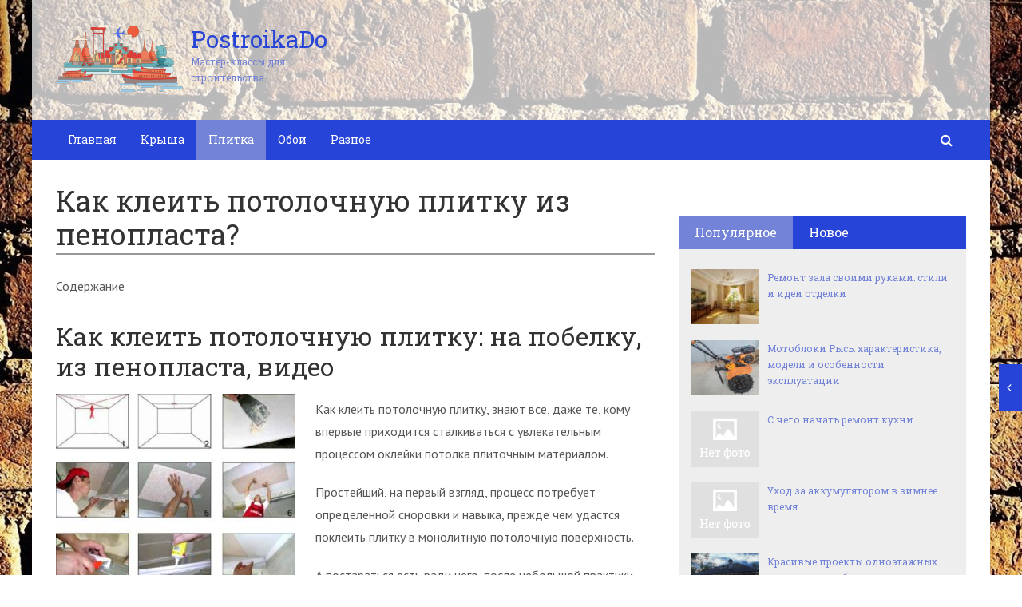

--- FILE ---
content_type: text/html; charset=utf-8
request_url: https://postroikado.ru/kak-kleit-potolochnuyu-plitku-iz-penoplasta.html
body_size: 39184
content:
<!DOCTYPE html>
<html lang="ru">
    <head>
        <meta charset="utf-8">
        <meta http-equiv="X-UA-Compatible" content="IE=edge">
        <meta name="viewport" content="width=device-width, initial-scale=1.0, maximum-scale=1.0, user-scalable=no" />
		<!-- Bootstrap Grid Styles -->
		<style>html{font-family:sans-serif;-ms-text-size-adjust:100%;-webkit-text-size-adjust:100%}body{margin:0}article,aside,details,figcaption,figure,footer,header,hgroup,main,menu,nav,section,summary{display:block}audio,canvas,progress,video{display:inline-block;vertical-align:baseline}audio:not([controls]){display:none;height:0}[hidden],template{display:none}a{background-color:transparent}a:active,a:hover{outline:0}abbr[title]{border-bottom:1px dotted}b,strong{font-weight:bold}dfn{font-style:italic}h1{font-size:2em;margin:0.67em 0}mark{background:#ff0;color:#000}small{font-size:80%}sub,sup{font-size:75%;line-height:0;position:relative;vertical-align:baseline}sup{top:-0.5em}sub{bottom:-0.25em}img{border:0}svg:not(:root){overflow:hidden}figure{margin:1em 40px}hr{-webkit-box-sizing:content-box;-moz-box-sizing:content-box;box-sizing:content-box;height:0}pre{overflow:auto}code,kbd,pre,samp{font-family:monospace, monospace;font-size:1em}button,input,optgroup,select,textarea{color:inherit;font:inherit;margin:0}button{overflow:visible}button,select{text-transform:none}button,html input[type="button"],input[type="reset"],input[type="submit"]{-webkit-appearance:button;cursor:pointer}button[disabled],html input[disabled]{cursor:default}button::-moz-focus-inner,input::-moz-focus-inner{border:0;padding:0}input{line-height:normal}input[type="checkbox"],input[type="radio"]{-webkit-box-sizing:border-box;-moz-box-sizing:border-box;box-sizing:border-box;padding:0}input[type="number"]::-webkit-inner-spin-button,input[type="number"]::-webkit-outer-spin-button{height:auto}input[type="search"]{-webkit-appearance:textfield;-webkit-box-sizing:content-box;-moz-box-sizing:content-box;box-sizing:content-box}input[type="search"]::-webkit-search-cancel-button,input[type="search"]::-webkit-search-decoration{-webkit-appearance:none}fieldset{border:1px solid #c0c0c0;margin:0 2px;padding:0.35em 0.625em 0.75em}legend{border:0;padding:0}textarea{overflow:auto}optgroup{font-weight:bold}table{border-collapse:collapse;border-spacing:0}td,th{padding:0}*{-webkit-box-sizing:border-box;-moz-box-sizing:border-box;box-sizing:border-box}*:before,*:after{-webkit-box-sizing:border-box;-moz-box-sizing:border-box;box-sizing:border-box}html{font-size:10px;-webkit-tap-highlight-color:rgba(0,0,0,0)}body{font-family:"Helvetica Neue",Helvetica,Arial,sans-serif;font-size:14px;line-height:1.42857143;color:#333;background-color:#fff}input,button,select,textarea{font-family:inherit;font-size:inherit;line-height:inherit}a{color:#337ab7;text-decoration:none}a:hover,a:focus{color:#23527c;text-decoration:underline}a:focus{outline:thin dotted;outline:5px auto -webkit-focus-ring-color;outline-offset:-2px}figure{margin:0}img{vertical-align:middle}.img-responsive{display:block;max-width:100%;height:auto}.img-rounded{border-radius:6px}.img-thumbnail{padding:4px;line-height:1.42857143;background-color:#fff;border:1px solid #ddd;border-radius:4px;-webkit-transition:all .2s ease-in-out;-o-transition:all .2s ease-in-out;transition:all .2s ease-in-out;display:inline-block;max-width:100%;height:auto}.img-circle{border-radius:50%}hr{margin-top:20px;margin-bottom:20px;border:0;border-top:1px solid #eee}.sr-only{position:absolute;width:1px;height:1px;margin:-1px;padding:0;overflow:hidden;clip:rect(0, 0, 0, 0);border:0}.sr-only-focusable:active,.sr-only-focusable:focus{position:static;width:auto;height:auto;margin:0;overflow:visible;clip:auto}[role="button"]{cursor:pointer}.container{margin-right:auto;margin-left:auto;padding-left:15px;padding-right:15px}@media (min-width:768px){.container{width:750px}}@media (min-width:992px){.container{width:970px}}@media (min-width:1200px){.container{width:1170px}}.container-fluid{margin-right:auto;margin-left:auto;padding-left:15px;padding-right:15px}.row{margin-left:-15px;margin-right:-15px}.col-xs-1, .col-sm-1, .col-md-1, .col-lg-1, .col-xs-2, .col-sm-2, .col-md-2, .col-lg-2, .col-xs-3, .col-sm-3, .col-md-3, .col-lg-3, .col-xs-4, .col-sm-4, .col-md-4, .col-lg-4, .col-xs-5, .col-sm-5, .col-md-5, .col-lg-5, .col-xs-6, .col-sm-6, .col-md-6, .col-lg-6, .col-xs-7, .col-sm-7, .col-md-7, .col-lg-7, .col-xs-8, .col-sm-8, .col-md-8, .col-lg-8, .col-xs-9, .col-sm-9, .col-md-9, .col-lg-9, .col-xs-10, .col-sm-10, .col-md-10, .col-lg-10, .col-xs-11, .col-sm-11, .col-md-11, .col-lg-11, .col-xs-12, .col-sm-12, .col-md-12, .col-lg-12{position:relative;min-height:1px;padding-left:15px;padding-right:15px}.col-xs-1, .col-xs-2, .col-xs-3, .col-xs-4, .col-xs-5, .col-xs-6, .col-xs-7, .col-xs-8, .col-xs-9, .col-xs-10, .col-xs-11, .col-xs-12{float:left}.col-xs-12{width:100%}.col-xs-11{width:91.66666667%}.col-xs-10{width:83.33333333%}.col-xs-9{width:75%}.col-xs-8{width:66.66666667%}.col-xs-7{width:58.33333333%}.col-xs-6{width:50%}.col-xs-5{width:41.66666667%}.col-xs-4{width:33.33333333%}.col-xs-3{width:25%}.col-xs-2{width:16.66666667%}.col-xs-1{width:8.33333333%}.col-xs-pull-12{right:100%}.col-xs-pull-11{right:91.66666667%}.col-xs-pull-10{right:83.33333333%}.col-xs-pull-9{right:75%}.col-xs-pull-8{right:66.66666667%}.col-xs-pull-7{right:58.33333333%}.col-xs-pull-6{right:50%}.col-xs-pull-5{right:41.66666667%}.col-xs-pull-4{right:33.33333333%}.col-xs-pull-3{right:25%}.col-xs-pull-2{right:16.66666667%}.col-xs-pull-1{right:8.33333333%}.col-xs-pull-0{right:auto}.col-xs-push-12{left:100%}.col-xs-push-11{left:91.66666667%}.col-xs-push-10{left:83.33333333%}.col-xs-push-9{left:75%}.col-xs-push-8{left:66.66666667%}.col-xs-push-7{left:58.33333333%}.col-xs-push-6{left:50%}.col-xs-push-5{left:41.66666667%}.col-xs-push-4{left:33.33333333%}.col-xs-push-3{left:25%}.col-xs-push-2{left:16.66666667%}.col-xs-push-1{left:8.33333333%}.col-xs-push-0{left:auto}.col-xs-offset-12{margin-left:100%}.col-xs-offset-11{margin-left:91.66666667%}.col-xs-offset-10{margin-left:83.33333333%}.col-xs-offset-9{margin-left:75%}.col-xs-offset-8{margin-left:66.66666667%}.col-xs-offset-7{margin-left:58.33333333%}.col-xs-offset-6{margin-left:50%}.col-xs-offset-5{margin-left:41.66666667%}.col-xs-offset-4{margin-left:33.33333333%}.col-xs-offset-3{margin-left:25%}.col-xs-offset-2{margin-left:16.66666667%}.col-xs-offset-1{margin-left:8.33333333%}.col-xs-offset-0{margin-left:0}@media (min-width:768px){.col-sm-1, .col-sm-2, .col-sm-3, .col-sm-4, .col-sm-5, .col-sm-6, .col-sm-7, .col-sm-8, .col-sm-9, .col-sm-10, .col-sm-11, .col-sm-12{float:left}.col-sm-12{width:100%}.col-sm-11{width:91.66666667%}.col-sm-10{width:83.33333333%}.col-sm-9{width:75%}.col-sm-8{width:66.66666667%}.col-sm-7{width:58.33333333%}.col-sm-6{width:50%}.col-sm-5{width:41.66666667%}.col-sm-4{width:33.33333333%}.col-sm-3{width:25%}.col-sm-2{width:16.66666667%}.col-sm-1{width:8.33333333%}.col-sm-pull-12{right:100%}.col-sm-pull-11{right:91.66666667%}.col-sm-pull-10{right:83.33333333%}.col-sm-pull-9{right:75%}.col-sm-pull-8{right:66.66666667%}.col-sm-pull-7{right:58.33333333%}.col-sm-pull-6{right:50%}.col-sm-pull-5{right:41.66666667%}.col-sm-pull-4{right:33.33333333%}.col-sm-pull-3{right:25%}.col-sm-pull-2{right:16.66666667%}.col-sm-pull-1{right:8.33333333%}.col-sm-pull-0{right:auto}.col-sm-push-12{left:100%}.col-sm-push-11{left:91.66666667%}.col-sm-push-10{left:83.33333333%}.col-sm-push-9{left:75%}.col-sm-push-8{left:66.66666667%}.col-sm-push-7{left:58.33333333%}.col-sm-push-6{left:50%}.col-sm-push-5{left:41.66666667%}.col-sm-push-4{left:33.33333333%}.col-sm-push-3{left:25%}.col-sm-push-2{left:16.66666667%}.col-sm-push-1{left:8.33333333%}.col-sm-push-0{left:auto}.col-sm-offset-12{margin-left:100%}.col-sm-offset-11{margin-left:91.66666667%}.col-sm-offset-10{margin-left:83.33333333%}.col-sm-offset-9{margin-left:75%}.col-sm-offset-8{margin-left:66.66666667%}.col-sm-offset-7{margin-left:58.33333333%}.col-sm-offset-6{margin-left:50%}.col-sm-offset-5{margin-left:41.66666667%}.col-sm-offset-4{margin-left:33.33333333%}.col-sm-offset-3{margin-left:25%}.col-sm-offset-2{margin-left:16.66666667%}.col-sm-offset-1{margin-left:8.33333333%}.col-sm-offset-0{margin-left:0}}@media (min-width:992px){.col-md-1, .col-md-2, .col-md-3, .col-md-4, .col-md-5, .col-md-6, .col-md-7, .col-md-8, .col-md-9, .col-md-10, .col-md-11, .col-md-12{float:left}.col-md-12{width:100%}.col-md-11{width:91.66666667%}.col-md-10{width:83.33333333%}.col-md-9{width:75%}.col-md-8{width:66.66666667%}.col-md-7{width:58.33333333%}.col-md-6{width:50%}.col-md-5{width:41.66666667%}.col-md-4{width:33.33333333%}.col-md-3{width:25%}.col-md-2{width:16.66666667%}.col-md-1{width:8.33333333%}.col-md-pull-12{right:100%}.col-md-pull-11{right:91.66666667%}.col-md-pull-10{right:83.33333333%}.col-md-pull-9{right:75%}.col-md-pull-8{right:66.66666667%}.col-md-pull-7{right:58.33333333%}.col-md-pull-6{right:50%}.col-md-pull-5{right:41.66666667%}.col-md-pull-4{right:33.33333333%}.col-md-pull-3{right:25%}.col-md-pull-2{right:16.66666667%}.col-md-pull-1{right:8.33333333%}.col-md-pull-0{right:auto}.col-md-push-12{left:100%}.col-md-push-11{left:91.66666667%}.col-md-push-10{left:83.33333333%}.col-md-push-9{left:75%}.col-md-push-8{left:66.66666667%}.col-md-push-7{left:58.33333333%}.col-md-push-6{left:50%}.col-md-push-5{left:41.66666667%}.col-md-push-4{left:33.33333333%}.col-md-push-3{left:25%}.col-md-push-2{left:16.66666667%}.col-md-push-1{left:8.33333333%}.col-md-push-0{left:auto}.col-md-offset-12{margin-left:100%}.col-md-offset-11{margin-left:91.66666667%}.col-md-offset-10{margin-left:83.33333333%}.col-md-offset-9{margin-left:75%}.col-md-offset-8{margin-left:66.66666667%}.col-md-offset-7{margin-left:58.33333333%}.col-md-offset-6{margin-left:50%}.col-md-offset-5{margin-left:41.66666667%}.col-md-offset-4{margin-left:33.33333333%}.col-md-offset-3{margin-left:25%}.col-md-offset-2{margin-left:16.66666667%}.col-md-offset-1{margin-left:8.33333333%}.col-md-offset-0{margin-left:0}}@media (min-width:1200px){.col-lg-1, .col-lg-2, .col-lg-3, .col-lg-4, .col-lg-5, .col-lg-6, .col-lg-7, .col-lg-8, .col-lg-9, .col-lg-10, .col-lg-11, .col-lg-12{float:left}.col-lg-12{width:100%}.col-lg-11{width:91.66666667%}.col-lg-10{width:83.33333333%}.col-lg-9{width:75%}.col-lg-8{width:66.66666667%}.col-lg-7{width:58.33333333%}.col-lg-6{width:50%}.col-lg-5{width:41.66666667%}.col-lg-4{width:33.33333333%}.col-lg-3{width:25%}.col-lg-2{width:16.66666667%}.col-lg-1{width:8.33333333%}.col-lg-pull-12{right:100%}.col-lg-pull-11{right:91.66666667%}.col-lg-pull-10{right:83.33333333%}.col-lg-pull-9{right:75%}.col-lg-pull-8{right:66.66666667%}.col-lg-pull-7{right:58.33333333%}.col-lg-pull-6{right:50%}.col-lg-pull-5{right:41.66666667%}.col-lg-pull-4{right:33.33333333%}.col-lg-pull-3{right:25%}.col-lg-pull-2{right:16.66666667%}.col-lg-pull-1{right:8.33333333%}.col-lg-pull-0{right:auto}.col-lg-push-12{left:100%}.col-lg-push-11{left:91.66666667%}.col-lg-push-10{left:83.33333333%}.col-lg-push-9{left:75%}.col-lg-push-8{left:66.66666667%}.col-lg-push-7{left:58.33333333%}.col-lg-push-6{left:50%}.col-lg-push-5{left:41.66666667%}.col-lg-push-4{left:33.33333333%}.col-lg-push-3{left:25%}.col-lg-push-2{left:16.66666667%}.col-lg-push-1{left:8.33333333%}.col-lg-push-0{left:auto}.col-lg-offset-12{margin-left:100%}.col-lg-offset-11{margin-left:91.66666667%}.col-lg-offset-10{margin-left:83.33333333%}.col-lg-offset-9{margin-left:75%}.col-lg-offset-8{margin-left:66.66666667%}.col-lg-offset-7{margin-left:58.33333333%}.col-lg-offset-6{margin-left:50%}.col-lg-offset-5{margin-left:41.66666667%}.col-lg-offset-4{margin-left:33.33333333%}.col-lg-offset-3{margin-left:25%}.col-lg-offset-2{margin-left:16.66666667%}.col-lg-offset-1{margin-left:8.33333333%}.col-lg-offset-0{margin-left:0}}.clearfix:before,.clearfix:after,.container:before,.container:after,.container-fluid:before,.container-fluid:after,.row:before,.row:after{content:" ";display:table}.clearfix:after,.container:after,.container-fluid:after,.row:after{clear:both}.center-block{display:block;margin-left:auto;margin-right:auto}.pull-right{float:right !important}.pull-left{float:left !important}.hide{display:none !important}.show{display:block !important}.invisible{visibility:hidden}.text-hide{font:0/0 a;color:transparent;text-shadow:none;background-color:transparent;border:0}.hidden{display:none !important}.affix{position:fixed}</style>
		
		<!-- HEADER SYLES -->
		<style>.site_wrap{width:1200px;margin:0 auto;}.top_line{float:left;width:100%;height:30px}.top_line ul{color:#ffffff;margin:0}header .box720x90{margin-top:20px}header ul.contact>li.current-menu-ancestor >a,header ul.contact>li.current-menu-ancestor:hover>a,header ul.contact>li.current-post-ancestor >a,header ul.contact>li.current-post-ancestor:hover>a{background:transparent !important}.top_line ul li a,.top_line ul li span{color:#ffffff;font-size:13px;line-height:20px}.top_line ul li span{cursor:default;text-decoration:underline}.soc_btns li{padding:0}.soc_btns>li>a{display:block;width:30px;height:30px;background:url(https://postroikado.ru/wp-content/themes/wpmfc-theme/img/soc_seti_top_menu.png)no-repeat}.soc_btns>li.vk>a{background-position:0 0}.soc_btns>li.fb>a{background-position:-30px 0}.soc_btns>li.odn>a{background-position:-60px 0}.soc_btns>li.gpl>a{background-position:-90px 0}.soc_btns>li.tw>a{background-position:-120px 0}.soc_btns>li.rss>a{background-position:-150px 0}.soc_btns>li.insta>a{background-position:-180px 0}.logo img{max-height:100px;max-width:100%;height:auto}.head_top{clear:both;height:150px;background-size:cover;background-position:center center}.head_top .relative{height:150px}.head_top .logo{position:absolute;width:360px;top:50%;transform:translateY(-50%);-webkit-transform:translateY(-50%);-moz-transform:translateY(-50%);-ms-transform:translateY(-50%)}.head_top .logo a:hover,.head_top .logo a:focus,.head_top .logo a:active{text-decoration:none}.head_top .logo_img,.head_top .header-text{display:table-cell;vertical-align:middle}.logo_img + .header-text{padding-left:10px;max-width:280px}.head_top .header-text{font-family:'Roboto Slab', serif}.head_top .header-text .site_name{font-size:30px;margin:0;color:#333333;line-height:32px;cursor:default}.head_top a .header-text .site_name,.head_top a .header-text .site_description{cursor:pointer}.head_top .header-text .site_description{font-size:12px;color:#999999;margin:2px 0 0;cursor:default;line-height:20px}.head_top .center_logo{position:relative;height:150px}.head_top .center_logo .logo{left:50%;text-align:center;width:100%;transform:translate(-50%, -50%);-webkit-transform:translate(-50%, -50%);-moz-transform:translate(-50%, -50%);-ms-transform:translate(-50%, -50%)}.head_top .center_logo .logo img{max-width:100%;height:auto}.head_top .center_logo .logo .logo_img + .header-text{text-align:left}.head_top .center_logo .logo .logo_img,.head_top .center_logo .logo .header-text{display:inline-block}.head_top .center_logo .logo .header-text{max-width:none;word-break:break-word}.banner_wrap{position:relative}.box728x90{width:728px;height:90px;margin:0 auto 50px;clear:both}.box468x60{width:468px;height:60px;margin:0 auto 50px;clear:both}header .box468x60{margin:0 auto}header .box728x90{margin:30px auto 0}.box336x280{width:336px;height:280px;margin:0 auto 50px}.box250x300{width:250px;height:300px}.box300x600{width:300px;height:600px;margin:0 auto 50px}.box120x600{width:120px;height:600px;margin:0 auto 50px}.box728x90 img,.box468x60 img,.box336x280 img,.box250x300 img,.box300x600 img,.box120x600 img{max-width:100%;height:auto}.box728x90 .table-responsive > .table > tbody > tr > td,.box468x60 .table-responsive > .table > tbody > tr > td,.box336x280 .table-responsive > .table > tbody > tr > td,.box300x600 .table-responsive > .table > tbody > tr > td,.box250x300 .table-responsive > .table > tbody > tr > td,.box120x600 .table-responsive > .table > tbody > tr > td{white-space:normal;word-wrap:break-word}.banner_content_wrap{clear:both;text-align:center;margin:0 0 20px}.yap-Ya_sync_1-grid .yap-layout__outer{word-wrap:break-word;white-space:normal}#fixed_header{z-index:9999;top:0;height:50px;width:100%}.site_wrap #fixed_header{width:1200px}.loggedin{top:30px !important}header .navbar-collapse{padding:0}.navbar-nav{margin:0 !important}.nav > li > a,.nav > li >span{color:#ffffff;font-size:14px;line-height:24px;padding:13px 20px;font-family:'Roboto Slab', serif;display:block}header .nav > .active > span,header .dropdown-menu > li.current-menu-item >span{cursor:default !important}header .nav > li > a:hover,header .nav > li > a:focus{color:#ffffff}header .nav .open > a,header .nav .open > a:hover,header .nav .open > a:focus{color:#ffffff}.nav .caret,.nav a:hover .caret{border-top-color:#ffffff;border-bottom-color:#ffffff}.navbar-toggle{border:2px solid #ffffff}.navbar-toggle .icon-bar{background:#ffffff}header .dropdown-menu{box-shadow:0 1px 20px rgba(0,0,0,.2);min-width:170px}header .dropdown-menu{border:0}header .dropdown-menu li{margin:0}header .dropdown-menu li+li{border-top:1px solid #e7e7e7}header .dropdown-menu >li>a,header .dropdown-menu >li>span{color:#666666;font-size:13px;line-height:18px;padding:10px 20px 10px 10px;display:block;clear:both;white-space:nowrap}header .dropdown-menu > li > a:hover,header .dropdown-menu > li > a:focus,header .dropdown-menu > li >span:hover,header .dropdown-menu > li >span:focus{color:#ffffff}header .dropdown-menu > li.current-menu-item >span:after{border-left-color:#ffffff}header .dropdown-menu > .active > a,header .dropdown-menu > .active > a:hover,header .dropdown-menu > .active > a:focus{background:#dfdfdf;color:#666666}header .dropdown-menu{border-radius:0;padding:0}.dropdown-submenu{position:relative}.dropdown-submenu>.dropdown-menu{top:0;left:100%;margin-top:0;margin-left:0}.dropdown-submenu:hover>.dropdown-menu.hover_menu,.dropdown-submenu:hover>.dropdown-menu{display:block}.dropdown-submenu>a:after,.dropdown-submenu>span:after{display:block;content:" ";position:absolute;right:10px;top:18px;width:0;height:0;border-color:transparent;border-style:solid;border-width:4px 0 4px 4px;border-left-color:#555555;margin-top:-4px}.dropdown-submenu>a:hover:after,.dropdown-submenu>span:hover:after,.current-post-ancestor>a:after{border-left-color:#ffffff}.dropdown-submenu.pull-left{float:none}.dropdown-submenu.pull-left>.dropdown-menu{left:-100%;margin-left:10px}.dropdown:hover .dropdown-menu.hover_menu{display:block}.dropdown:hover .dropdown-menu.hover_menu .dropdown-submenu .dropdown-menu.hover_menu{display:none}.dropdown .dropdown-menu.hover_menu .dropdown-submenu:hover .dropdown-menu.hover_menu{display:block}.dropdown:hover .dropdown-menu.hover_menu .dropdown-submenu .dropdown-menu.hover_menu .dropdown-submenu .dropdown-menu.hover_menu{display:none}.dropdown .dropdown-menu.hover_menu .dropdown-submenu .dropdown-menu.hover_menu .dropdown-submenu:hover .dropdown-menu.hover_menu{display:block}.dropdown .dropdown-menu.hover_menu .dropdown-submenu:hover .dropdown-menu.hover_menu .dropdown-submenu .dropdown-menu.hover_menu li a:after,.dropdown.open .dropdown-menu .dropdown-submenu:hover .dropdown-menu .dropdown-submenu .dropdown-menu li a:after{display:none}header ul>li.current-menu-ancestor >a:after{border-left-color:#ffffff}.search button,.search_form_button{border:none;background:none;font-size:16px;padding:0;color:#ffffff;margin-right:10px;display:inline-block}.search_form_button{position:relative;z-index:1000;margin:0;width:50px;height:50px;-webkit-transition:all .3s ease;-moz-transition:all .3s ease;-ms-transition:all .3s ease;transition:all .3s ease}.search input{border:1px solid transparent;box-shadow:none;padding:7px 12px;font-size:14px;line-height:18px;width:160px;color:#999999;display:inline-block;font-style:italic}.search.head_form_active{box-shadow:0 1px 20px rgba(0,0,0,.2);z-index:100;opacity:1;transform:translatey(0);-webkit-transform:translatey(0);-moz-transform:translatey(0);-ms-transform:translatey(0)}header .search{position:absolute;right:0;margin:0;top:100%;padding:5px;z-index:-1;-webkit-transition:all .3s ease;-moz-transition:all .3s ease;-ms-transition:all .3s ease;transition:all .3s ease;opacity:0;transform:translatey(-50px);-webkit-transform:translatey(-50px);-moz-transform:translatey(-50px);-ms-transform:translatey(-50px)}header .search input{width:260px}#fixed_header .relative{height:50px}</style>
		
        <link href='//fonts.googleapis.com/css?family=PT+Sans:400,700,400italic,700italic&subset=latin,cyrillic' rel='stylesheet' type='text/css'>
        <link href='//fonts.googleapis.com/css?family=Roboto+Slab:400,700&subset=latin,cyrillic' rel='stylesheet' type='text/css'>


                <script>
            var show_other_pos_num = 1;
            var show_other_pos = 'right';
        </script>
        <title>Как клеить потолочную плитку из пенопласта? - Postroikado</title>
<meta name='robots' content='max-image-preview:large' />

<!-- This site is optimized with the Yoast SEO plugin v9.5 - https://yoast.com/wordpress/plugins/seo/ -->
<link rel="canonical" href="https://postroikado.ru/kak-kleit-potolochnuyu-plitku-iz-penoplasta.html" />
<meta property="og:locale" content="ru_RU" />
<meta property="og:type" content="article" />
<meta property="og:title" content="Как клеить потолочную плитку из пенопласта? - Postroikado" />
<meta property="og:description" content="Содержание Как клеить потолочную плитку: на побелку, из пенопласта, видеоПлитка для потолка: описание, характеристикиРасчет количества..." />
<meta property="og:url" content="https://postroikado.ru/kak-kleit-potolochnuyu-plitku-iz-penoplasta.html" />
<meta property="og:site_name" content="Postroikado" />
<meta property="article:section" content="Плитка" />
<meta property="article:published_time" content="2019-03-13T16:38:08+03:00" />
<meta property="og:image" content="https://postroikado.ru/wp-content/uploads/2019/03/4eede6d50269e5f5a12b9498ff0293de.jpg" />
<meta property="og:image:secure_url" content="https://postroikado.ru/wp-content/uploads/2019/03/4eede6d50269e5f5a12b9498ff0293de.jpg" />
<meta property="og:image:width" content="800" />
<meta property="og:image:height" content="648" />
<meta name="twitter:card" content="summary_large_image" />
<meta name="twitter:description" content="Содержание Как клеить потолочную плитку: на побелку, из пенопласта, видеоПлитка для потолка: описание, характеристикиРасчет количества..." />
<meta name="twitter:title" content="Как клеить потолочную плитку из пенопласта? - Postroikado" />
<meta name="twitter:image" content="https://postroikado.ru/wp-content/uploads/2019/03/4eede6d50269e5f5a12b9498ff0293de.jpg" />
<!-- / Yoast SEO plugin. -->

<link rel='dns-prefetch' href='//ajax.googleapis.com' />
<link rel='dns-prefetch' href='//maxcdn.bootstrapcdn.com' />
<link rel="alternate" type="application/rss+xml" title="Postroikado &raquo; Лента комментариев к &laquo;Как клеить потолочную плитку из пенопласта?&raquo;" href="https://postroikado.ru/kak-kleit-potolochnuyu-plitku-iz-penoplasta.html/feed" />
<script type="text/javascript">
/* <![CDATA[ */
window._wpemojiSettings = {"baseUrl":"https:\/\/s.w.org\/images\/core\/emoji\/15.0.3\/72x72\/","ext":".png","svgUrl":"https:\/\/s.w.org\/images\/core\/emoji\/15.0.3\/svg\/","svgExt":".svg","source":{"concatemoji":"https:\/\/postroikado.ru\/wp-includes\/js\/wp-emoji-release.min.js?ver=6.5.5"}};
/*! This file is auto-generated */
!function(i,n){var o,s,e;function c(e){try{var t={supportTests:e,timestamp:(new Date).valueOf()};sessionStorage.setItem(o,JSON.stringify(t))}catch(e){}}function p(e,t,n){e.clearRect(0,0,e.canvas.width,e.canvas.height),e.fillText(t,0,0);var t=new Uint32Array(e.getImageData(0,0,e.canvas.width,e.canvas.height).data),r=(e.clearRect(0,0,e.canvas.width,e.canvas.height),e.fillText(n,0,0),new Uint32Array(e.getImageData(0,0,e.canvas.width,e.canvas.height).data));return t.every(function(e,t){return e===r[t]})}function u(e,t,n){switch(t){case"flag":return n(e,"\ud83c\udff3\ufe0f\u200d\u26a7\ufe0f","\ud83c\udff3\ufe0f\u200b\u26a7\ufe0f")?!1:!n(e,"\ud83c\uddfa\ud83c\uddf3","\ud83c\uddfa\u200b\ud83c\uddf3")&&!n(e,"\ud83c\udff4\udb40\udc67\udb40\udc62\udb40\udc65\udb40\udc6e\udb40\udc67\udb40\udc7f","\ud83c\udff4\u200b\udb40\udc67\u200b\udb40\udc62\u200b\udb40\udc65\u200b\udb40\udc6e\u200b\udb40\udc67\u200b\udb40\udc7f");case"emoji":return!n(e,"\ud83d\udc26\u200d\u2b1b","\ud83d\udc26\u200b\u2b1b")}return!1}function f(e,t,n){var r="undefined"!=typeof WorkerGlobalScope&&self instanceof WorkerGlobalScope?new OffscreenCanvas(300,150):i.createElement("canvas"),a=r.getContext("2d",{willReadFrequently:!0}),o=(a.textBaseline="top",a.font="600 32px Arial",{});return e.forEach(function(e){o[e]=t(a,e,n)}),o}function t(e){var t=i.createElement("script");t.src=e,t.defer=!0,i.head.appendChild(t)}"undefined"!=typeof Promise&&(o="wpEmojiSettingsSupports",s=["flag","emoji"],n.supports={everything:!0,everythingExceptFlag:!0},e=new Promise(function(e){i.addEventListener("DOMContentLoaded",e,{once:!0})}),new Promise(function(t){var n=function(){try{var e=JSON.parse(sessionStorage.getItem(o));if("object"==typeof e&&"number"==typeof e.timestamp&&(new Date).valueOf()<e.timestamp+604800&&"object"==typeof e.supportTests)return e.supportTests}catch(e){}return null}();if(!n){if("undefined"!=typeof Worker&&"undefined"!=typeof OffscreenCanvas&&"undefined"!=typeof URL&&URL.createObjectURL&&"undefined"!=typeof Blob)try{var e="postMessage("+f.toString()+"("+[JSON.stringify(s),u.toString(),p.toString()].join(",")+"));",r=new Blob([e],{type:"text/javascript"}),a=new Worker(URL.createObjectURL(r),{name:"wpTestEmojiSupports"});return void(a.onmessage=function(e){c(n=e.data),a.terminate(),t(n)})}catch(e){}c(n=f(s,u,p))}t(n)}).then(function(e){for(var t in e)n.supports[t]=e[t],n.supports.everything=n.supports.everything&&n.supports[t],"flag"!==t&&(n.supports.everythingExceptFlag=n.supports.everythingExceptFlag&&n.supports[t]);n.supports.everythingExceptFlag=n.supports.everythingExceptFlag&&!n.supports.flag,n.DOMReady=!1,n.readyCallback=function(){n.DOMReady=!0}}).then(function(){return e}).then(function(){var e;n.supports.everything||(n.readyCallback(),(e=n.source||{}).concatemoji?t(e.concatemoji):e.wpemoji&&e.twemoji&&(t(e.twemoji),t(e.wpemoji)))}))}((window,document),window._wpemojiSettings);
/* ]]> */
</script>
<style id='wp-emoji-styles-inline-css' type='text/css'>

	img.wp-smiley, img.emoji {
		display: inline !important;
		border: none !important;
		box-shadow: none !important;
		height: 1em !important;
		width: 1em !important;
		margin: 0 0.07em !important;
		vertical-align: -0.1em !important;
		background: none !important;
		padding: 0 !important;
	}
</style>
<link rel='stylesheet' id='wp-block-library-css' href='https://postroikado.ru/wp-includes/css/dist/block-library/style.min.css?ver=6.5.5' type='text/css' media='all' />
<style id='classic-theme-styles-inline-css' type='text/css'>
/*! This file is auto-generated */
.wp-block-button__link{color:#fff;background-color:#32373c;border-radius:9999px;box-shadow:none;text-decoration:none;padding:calc(.667em + 2px) calc(1.333em + 2px);font-size:1.125em}.wp-block-file__button{background:#32373c;color:#fff;text-decoration:none}
</style>
<style id='global-styles-inline-css' type='text/css'>
body{--wp--preset--color--black: #000000;--wp--preset--color--cyan-bluish-gray: #abb8c3;--wp--preset--color--white: #ffffff;--wp--preset--color--pale-pink: #f78da7;--wp--preset--color--vivid-red: #cf2e2e;--wp--preset--color--luminous-vivid-orange: #ff6900;--wp--preset--color--luminous-vivid-amber: #fcb900;--wp--preset--color--light-green-cyan: #7bdcb5;--wp--preset--color--vivid-green-cyan: #00d084;--wp--preset--color--pale-cyan-blue: #8ed1fc;--wp--preset--color--vivid-cyan-blue: #0693e3;--wp--preset--color--vivid-purple: #9b51e0;--wp--preset--gradient--vivid-cyan-blue-to-vivid-purple: linear-gradient(135deg,rgba(6,147,227,1) 0%,rgb(155,81,224) 100%);--wp--preset--gradient--light-green-cyan-to-vivid-green-cyan: linear-gradient(135deg,rgb(122,220,180) 0%,rgb(0,208,130) 100%);--wp--preset--gradient--luminous-vivid-amber-to-luminous-vivid-orange: linear-gradient(135deg,rgba(252,185,0,1) 0%,rgba(255,105,0,1) 100%);--wp--preset--gradient--luminous-vivid-orange-to-vivid-red: linear-gradient(135deg,rgba(255,105,0,1) 0%,rgb(207,46,46) 100%);--wp--preset--gradient--very-light-gray-to-cyan-bluish-gray: linear-gradient(135deg,rgb(238,238,238) 0%,rgb(169,184,195) 100%);--wp--preset--gradient--cool-to-warm-spectrum: linear-gradient(135deg,rgb(74,234,220) 0%,rgb(151,120,209) 20%,rgb(207,42,186) 40%,rgb(238,44,130) 60%,rgb(251,105,98) 80%,rgb(254,248,76) 100%);--wp--preset--gradient--blush-light-purple: linear-gradient(135deg,rgb(255,206,236) 0%,rgb(152,150,240) 100%);--wp--preset--gradient--blush-bordeaux: linear-gradient(135deg,rgb(254,205,165) 0%,rgb(254,45,45) 50%,rgb(107,0,62) 100%);--wp--preset--gradient--luminous-dusk: linear-gradient(135deg,rgb(255,203,112) 0%,rgb(199,81,192) 50%,rgb(65,88,208) 100%);--wp--preset--gradient--pale-ocean: linear-gradient(135deg,rgb(255,245,203) 0%,rgb(182,227,212) 50%,rgb(51,167,181) 100%);--wp--preset--gradient--electric-grass: linear-gradient(135deg,rgb(202,248,128) 0%,rgb(113,206,126) 100%);--wp--preset--gradient--midnight: linear-gradient(135deg,rgb(2,3,129) 0%,rgb(40,116,252) 100%);--wp--preset--font-size--small: 13px;--wp--preset--font-size--medium: 20px;--wp--preset--font-size--large: 36px;--wp--preset--font-size--x-large: 42px;--wp--preset--spacing--20: 0.44rem;--wp--preset--spacing--30: 0.67rem;--wp--preset--spacing--40: 1rem;--wp--preset--spacing--50: 1.5rem;--wp--preset--spacing--60: 2.25rem;--wp--preset--spacing--70: 3.38rem;--wp--preset--spacing--80: 5.06rem;--wp--preset--shadow--natural: 6px 6px 9px rgba(0, 0, 0, 0.2);--wp--preset--shadow--deep: 12px 12px 50px rgba(0, 0, 0, 0.4);--wp--preset--shadow--sharp: 6px 6px 0px rgba(0, 0, 0, 0.2);--wp--preset--shadow--outlined: 6px 6px 0px -3px rgba(255, 255, 255, 1), 6px 6px rgba(0, 0, 0, 1);--wp--preset--shadow--crisp: 6px 6px 0px rgba(0, 0, 0, 1);}:where(.is-layout-flex){gap: 0.5em;}:where(.is-layout-grid){gap: 0.5em;}body .is-layout-flex{display: flex;}body .is-layout-flex{flex-wrap: wrap;align-items: center;}body .is-layout-flex > *{margin: 0;}body .is-layout-grid{display: grid;}body .is-layout-grid > *{margin: 0;}:where(.wp-block-columns.is-layout-flex){gap: 2em;}:where(.wp-block-columns.is-layout-grid){gap: 2em;}:where(.wp-block-post-template.is-layout-flex){gap: 1.25em;}:where(.wp-block-post-template.is-layout-grid){gap: 1.25em;}.has-black-color{color: var(--wp--preset--color--black) !important;}.has-cyan-bluish-gray-color{color: var(--wp--preset--color--cyan-bluish-gray) !important;}.has-white-color{color: var(--wp--preset--color--white) !important;}.has-pale-pink-color{color: var(--wp--preset--color--pale-pink) !important;}.has-vivid-red-color{color: var(--wp--preset--color--vivid-red) !important;}.has-luminous-vivid-orange-color{color: var(--wp--preset--color--luminous-vivid-orange) !important;}.has-luminous-vivid-amber-color{color: var(--wp--preset--color--luminous-vivid-amber) !important;}.has-light-green-cyan-color{color: var(--wp--preset--color--light-green-cyan) !important;}.has-vivid-green-cyan-color{color: var(--wp--preset--color--vivid-green-cyan) !important;}.has-pale-cyan-blue-color{color: var(--wp--preset--color--pale-cyan-blue) !important;}.has-vivid-cyan-blue-color{color: var(--wp--preset--color--vivid-cyan-blue) !important;}.has-vivid-purple-color{color: var(--wp--preset--color--vivid-purple) !important;}.has-black-background-color{background-color: var(--wp--preset--color--black) !important;}.has-cyan-bluish-gray-background-color{background-color: var(--wp--preset--color--cyan-bluish-gray) !important;}.has-white-background-color{background-color: var(--wp--preset--color--white) !important;}.has-pale-pink-background-color{background-color: var(--wp--preset--color--pale-pink) !important;}.has-vivid-red-background-color{background-color: var(--wp--preset--color--vivid-red) !important;}.has-luminous-vivid-orange-background-color{background-color: var(--wp--preset--color--luminous-vivid-orange) !important;}.has-luminous-vivid-amber-background-color{background-color: var(--wp--preset--color--luminous-vivid-amber) !important;}.has-light-green-cyan-background-color{background-color: var(--wp--preset--color--light-green-cyan) !important;}.has-vivid-green-cyan-background-color{background-color: var(--wp--preset--color--vivid-green-cyan) !important;}.has-pale-cyan-blue-background-color{background-color: var(--wp--preset--color--pale-cyan-blue) !important;}.has-vivid-cyan-blue-background-color{background-color: var(--wp--preset--color--vivid-cyan-blue) !important;}.has-vivid-purple-background-color{background-color: var(--wp--preset--color--vivid-purple) !important;}.has-black-border-color{border-color: var(--wp--preset--color--black) !important;}.has-cyan-bluish-gray-border-color{border-color: var(--wp--preset--color--cyan-bluish-gray) !important;}.has-white-border-color{border-color: var(--wp--preset--color--white) !important;}.has-pale-pink-border-color{border-color: var(--wp--preset--color--pale-pink) !important;}.has-vivid-red-border-color{border-color: var(--wp--preset--color--vivid-red) !important;}.has-luminous-vivid-orange-border-color{border-color: var(--wp--preset--color--luminous-vivid-orange) !important;}.has-luminous-vivid-amber-border-color{border-color: var(--wp--preset--color--luminous-vivid-amber) !important;}.has-light-green-cyan-border-color{border-color: var(--wp--preset--color--light-green-cyan) !important;}.has-vivid-green-cyan-border-color{border-color: var(--wp--preset--color--vivid-green-cyan) !important;}.has-pale-cyan-blue-border-color{border-color: var(--wp--preset--color--pale-cyan-blue) !important;}.has-vivid-cyan-blue-border-color{border-color: var(--wp--preset--color--vivid-cyan-blue) !important;}.has-vivid-purple-border-color{border-color: var(--wp--preset--color--vivid-purple) !important;}.has-vivid-cyan-blue-to-vivid-purple-gradient-background{background: var(--wp--preset--gradient--vivid-cyan-blue-to-vivid-purple) !important;}.has-light-green-cyan-to-vivid-green-cyan-gradient-background{background: var(--wp--preset--gradient--light-green-cyan-to-vivid-green-cyan) !important;}.has-luminous-vivid-amber-to-luminous-vivid-orange-gradient-background{background: var(--wp--preset--gradient--luminous-vivid-amber-to-luminous-vivid-orange) !important;}.has-luminous-vivid-orange-to-vivid-red-gradient-background{background: var(--wp--preset--gradient--luminous-vivid-orange-to-vivid-red) !important;}.has-very-light-gray-to-cyan-bluish-gray-gradient-background{background: var(--wp--preset--gradient--very-light-gray-to-cyan-bluish-gray) !important;}.has-cool-to-warm-spectrum-gradient-background{background: var(--wp--preset--gradient--cool-to-warm-spectrum) !important;}.has-blush-light-purple-gradient-background{background: var(--wp--preset--gradient--blush-light-purple) !important;}.has-blush-bordeaux-gradient-background{background: var(--wp--preset--gradient--blush-bordeaux) !important;}.has-luminous-dusk-gradient-background{background: var(--wp--preset--gradient--luminous-dusk) !important;}.has-pale-ocean-gradient-background{background: var(--wp--preset--gradient--pale-ocean) !important;}.has-electric-grass-gradient-background{background: var(--wp--preset--gradient--electric-grass) !important;}.has-midnight-gradient-background{background: var(--wp--preset--gradient--midnight) !important;}.has-small-font-size{font-size: var(--wp--preset--font-size--small) !important;}.has-medium-font-size{font-size: var(--wp--preset--font-size--medium) !important;}.has-large-font-size{font-size: var(--wp--preset--font-size--large) !important;}.has-x-large-font-size{font-size: var(--wp--preset--font-size--x-large) !important;}
.wp-block-navigation a:where(:not(.wp-element-button)){color: inherit;}
:where(.wp-block-post-template.is-layout-flex){gap: 1.25em;}:where(.wp-block-post-template.is-layout-grid){gap: 1.25em;}
:where(.wp-block-columns.is-layout-flex){gap: 2em;}:where(.wp-block-columns.is-layout-grid){gap: 2em;}
.wp-block-pullquote{font-size: 1.5em;line-height: 1.6;}
</style>
<link rel='stylesheet' id='cpsh-shortcodes-css' href='https://postroikado.ru/wp-content/plugins/column-shortcodes//assets/css/shortcodes.css?ver=1.0' type='text/css' media='all' />
<link rel='stylesheet' id='contact-form-7-css' href='https://postroikado.ru/wp-content/plugins/contact-form-7/includes/css/styles.css?ver=5.1.1' type='text/css' media='all' />
<link rel='stylesheet' id='linkssc-style-css' href='https://postroikado.ru/wp-content/plugins/links-shortcode/links-shortcode.css?ver=6.5.5' type='text/css' media='all' />
<link rel='stylesheet' id='bootstrap_css-css' href='https://postroikado.ru/wp-content/themes/wpmfc-theme/css/bootstrap.min.css?ver=1' type='text/css' media='all' />
<link rel='stylesheet' id='awesome_min-css' href='//maxcdn.bootstrapcdn.com/font-awesome/4.3.0/css/font-awesome.min.css?ver=1' type='text/css' media='all' />
<link rel='stylesheet' id='style_css-css' href='https://postroikado.ru/wp-content/themes/wpmfc-theme/style.css?ver=1' type='text/css' media='all' />
<link rel='stylesheet' id='custom_css-css' href='https://postroikado.ru/wp-content/themes/wpmfc-theme/css/default_themes/default.css?ver=1' type='text/css' media='all' />
<link rel='stylesheet' id='mmenu_css-css' href='https://postroikado.ru/wp-content/themes/wpmfc-theme/css/jquery.mmenu.all.css?ver=1' type='text/css' media='all' />
<link rel='stylesheet' id='likes_css-css' href='https://postroikado.ru/wp-content/themes/wpmfc-theme/css/social-likes_birman.css?ver=1' type='text/css' media='all' />
<script type="text/javascript" src="https://ajax.googleapis.com/ajax/libs/jquery/1.11.1/jquery.min.js?ver=1" id="jquery-js"></script>
<script type="text/javascript" src="https://postroikado.ru/wp-content/themes/wpmfc-theme/js/social-likes.min.js?ver=1" id="social_js-js"></script>
<link rel="https://api.w.org/" href="https://postroikado.ru/wp-json/" /><link rel="alternate" type="application/json" href="https://postroikado.ru/wp-json/wp/v2/posts/35984" /><link rel='shortlink' href='https://postroikado.ru/?p=35984' />
<link rel="alternate" type="application/json+oembed" href="https://postroikado.ru/wp-json/oembed/1.0/embed?url=https%3A%2F%2Fpostroikado.ru%2Fkak-kleit-potolochnuyu-plitku-iz-penoplasta.html" />
<link rel="alternate" type="text/xml+oembed" href="https://postroikado.ru/wp-json/oembed/1.0/embed?url=https%3A%2F%2Fpostroikado.ru%2Fkak-kleit-potolochnuyu-plitku-iz-penoplasta.html&#038;format=xml" />
<link rel="EditURI" type="application/rsd+xml" title="RSD" href="https://postroikado.ru/xmlrpc2.php?rsd" />
<style type="text/css">div#toc_container ul li {font-size: 100%;}</style><style type="text/css" title="dynamic-css" class="options-output">body{background-repeat:no-repeat;background-size:cover;background-attachment:fixed;background-image:url('https://postroikado.ru/wp-content/uploads/2019/05/stena_kirpichi_fon_tekstura_50618_1400x1050.jpg');}.head_top .header-text .site_name{color:#2744d8;}.head_top .header-text .site_description{color:#7283d8;}.footer_top .header-text .site_name{color:#2744d8;}.footer_top .header-text .site_description{color:#7283d8;}#fixed_header,
				header .search,
				.content .search button,
				.tab_widget .nav-tabs,
				.comment-form input[type="submit"],
				aside .subscribe_widget .widgettitle,
				.widget_wysija .wysija-submit, .more-link:before, .show_other_show, .show_other_close, hide_left_side, show_left_side, .page404 .search button,
				.letter_tag_widget a,
				.wpmfco_form_wrap .wpcf7-form .wpcf7-form-control.wpcf7-submit,
				.category_form .wpcf7-form .wpcf7-form-control.wpcf7-submit,
				.cta_block .cta_btn,
				.child_cats_list_wrap .child_cats_list li a				
				{background-color:#2744d8;}.soc_btns>li.vk:hover>a,
		.soc_btns>li.fb:hover>a,
		.soc_btns>li.odn:hover>a,
		.soc_btns>li.gpl:hover>a,
		.soc_btns>li.tw:hover>a,
		.soc_btns>li.rss:hover>a,
		header .nav .open > a, 
		header .nav .open > a:hover,
		header .nav .open > a:focus,
		header .dropdown-menu > li > a:hover,
		header .dropdown-menu > li > a:focus,
		header .dropdown-menu > li >span:hover,
		header .dropdown-menu > li >span:focus,
		header .dropdown-menu > li.current-menu-item >span,
		header ul>li.current-post-ancestor >a,
		header ul>li.current-post-ancestor:hover >a,
		header ul>li.current-menu-ancestor >a,
		header ul>li.current-menu-ancestor:hover >a,
		header ul>li.current-menu-ancestor >span,
		header ul>li.current-menu-ancestor:hover >span,
		.search_form_button:hover,
		.content .search button:hover,
		header .nav > li > a:hover, header .nav > li > a:focus,header .nav > .active > span,
		.widget_wysija .wysija-submit:hover,
		.tab_widget .nav > li > a:hover, .tab_widget .nav > li > a:focus,.tab_widget .nav-tabs > li.active > a, .tab_widget .nav-tabs > li.active > a:hover, .tab_widget .nav-tabs > li.active > a:focus,
		.tag_list li a:hover,
		.comment-form input[type="submit"]:hover,
		.more-link:hover,
		.more-link:hover, .more-link:hover:before,
		.show_other_show:hover,
		.show_other_close:hover,
		hide_left_side, show_left_side,
		.page404 .search button:hover,
		ul.mm-list>li.current-post-ancestor >a:not([class="mm-subopen"]),
		ul.mm-list>li.current-post-ancestor:hover >a:not([class="mm-subopen"]),
		ul.mm-list>li.current-menu-ancestor >a:not([class="mm-subopen"]),
		ul.mm-list>li.current-menu-ancestor:hover >a:not([class="mm-subopen"]),
		ul.mm-list>li.current-menu-item>a:not([class="mm-subopen"]),
		ul.mm-list>li.current-menu-item:hover>a:not([class="mm-subopen"]),
		.mmcall,
		.widget_sidebar_cats_ul li a:hover,
		.letter_tag_widget a:hover
		.wpmfco_form_wrap .wpcf7-form .wpcf7-form-control.wpcf7-submit:hover,
		.category_form .wpcf7-form .wpcf7-form-control.wpcf7-submit:hover,
		.cta_block .cta_btn:hover,
		header ul>li.current-category-ancestor >a,
		header ul>li.current-category-ancestor:hover >a,
		ul.mm-list>li.current-category-ancestor >a:not([class="mm-subopen"]),
		ul.mm-list>li.current-category-ancestor:hover >a:not([class="mm-subopen"]),
		.current-cat-parent .children .current-cat a,
		.widget_sidebar_cats_ul .current-cat a,
		.tag_list .current-tag a,
		.current-cat-parent .children .current-cat .children li a:hover,
		.wpmfco_form_wrap .wpcf7-form .wpcf7-form-control.wpcf7-submit:hover,
		.category_form .wpcf7-form .wpcf7-form-control.wpcf7-submit:hover,
		.child_cats_list_wrap .child_cats_list li a:hover,
		.widget_sidebar_cats_ul  .current-cat .children li a
		{background-color:#7283d8;}a,.main_text .nav > li > a,.main_text .panel-title > a,.main_text div.panel-title a:before,.error_number{color:#2744d8;}a:visited,.main_text .nav > li > a:visited,.main_text .panel-title > a:visited,.main_text div.panel-title a:before:visited,.error_number:visited{color:#2744d8;}a:hover,.main_text .nav > li > a:hover,.main_text .panel-title > a:hover,.main_text div.panel-title a:before:hover,.error_number:hover{color:#2744d8;}a:active,.main_text .nav > li > a:active,.main_text .panel-title > a:active,.main_text div.panel-title a:before:active,.error_number:active{color:#2744d8;}.post_title a,.topic_list li a,.lg_post_box .post_title a,.sm_post_box .post_title a,.md_post_box .post_title a{color:#7283d8;}.post_title a:visited,.topic_list li a:visited,.lg_post_box .post_title a:visited,.sm_post_box .post_title a:visited,.md_post_box .post_title a:visited{color:#7283d8;}.post_title a:hover,.topic_list li a:hover,.lg_post_box .post_title a:hover,.sm_post_box .post_title a:hover,.md_post_box .post_title a:hover{color:#7283d8;}.post_title a:active,.topic_list li a:active,.lg_post_box .post_title a:active,.sm_post_box .post_title a:active,.md_post_box .post_title a:active{color:#7283d8;}.content .search.result_form  input, .page404 .search input{border-top:0px solid inherit;border-bottom:0px solid inherit;border-left:0px solid inherit;border-right:0px solid inherit;}.attention.green{border-top:0px solid inherit;}.attention.green{border-right:0px solid inherit;}.attention.green{border-bottom:0px solid inherit;}.attention.green{border-left:0px solid inherit;}.attention.orange{border-top:0px solid inherit;}.attention.orange{border-right:0px solid inherit;}.attention.orange{border-bottom:0px solid inherit;}.attention.orange{border-left:0px solid inherit;}.attention.red{border-top:0px solid inherit;}.attention.red{border-right:0px solid inherit;}.attention.red{border-bottom:0px solid inherit;}.attention.red{border-left:0px solid inherit;}.linked_box{border-top:0px solid inherit;}.linked_box{border-right:0px solid inherit;}.linked_box{border-bottom:0px solid inherit;}.linked_box{border-left:0px solid inherit;}.subscribe_box{border-top:0px solid inherit;}.subscribe_box{border-right:0px solid inherit;}.subscribe_box{border-bottom:0px solid inherit;}.subscribe_box{border-left:0px solid inherit;}</style>        <link rel="shortcut icon" href="https://postroikado.ru/wp-content/uploads/2019/05/306b235110df9feffaf7b15f69f14103.png" />
        


        <!--[if lt IE 9]>
          <script src="https://oss.maxcdn.com/html5shiv/3.7.2/html5shiv.min.js"></script>
          <script src="https://oss.maxcdn.com/respond/1.4.2/respond.min.js"></script>
        <![endif]-->
        <!--[if lte IE 8]><script src="https://postroikado.ru/wp-content/themes/wpmfc-theme/js/lang.js" charset="utf-8"></script><![endif]-->


        <style>                                    </style>

                            <script type="text/javascript">
                jQuery(document).ready(function ($) {
                    $('.navbar .dropdown').hover(function () {
                        $(this).find('#menu-glavnoe-menyu').first().stop(true, true).delay(250).slideDown();

                    }, function () {
                        $(this).find('#menu-glavnoe-menyu').first().stop(true, true).delay(100).slideUp();

                    });

                    if ($(window).width() > 1200) {
                        $('.navbar-nav a').click(function () {
                            location.href = this.href;
                        });
                    }
                });
            </script>
        	
        
        <style>
	        	        	.content a{color:#2744d8}
	    		    		    		.content a:hover{color:#2744d8}
										.content a:visited{color:#2744d8}
										.content a:active{color:#2744d8}
			
	        	        	.content h1 a, .content h2 a, .content h3 a, .content h4 a, .content h5 a, .content h6 a{color:#7283d8}
	    		    		    		.content h1 a:hover, .content h2 a:hover, .content h3 a:hover, .content h4 a:hover, .content h5 a:hover, .content h6 a:hover, {color:#7283d8}
										.content h1 a:visited, .content h2 a:visited, .content h3 a:visited, .content h4 a:visited, .content h5 a:visited, .content h6 a:visited, {color:#7283d8}
										.content h1 a:active, .content h2 a:active, .content h3 a:active, .content h4 a:active, .content h5 a:active, .content h6 a:active, {color:#7283d8}
			
		</style>
        <meta name="google-site-verification" content="27UygTQ84dVwWC-GUkXxZ8-V75-aE43iH1gb4pGgExM" />
<meta name="yandex-verification" content="660429f487a37e5c" />


                                               </head>	

    <body  class="post-template-default single single-post postid-35984 single-format-standard">
        <div class="wrap_for_nav">
            <div class="site_wrap">            <!-- HEADER START -->


            <header>
                
                <div class="clearfix"></div>
                <div class="head_top" id="head_top_block" style="background-image: url(https://postroikado.ru/wp-content/uploads/2019/05/fon_75-150x150.png);">
                    <div class="container ">
                                                    <div class="row">						
                                <div class="col-lg-4 col-md-4 col-sm-4 col-xs-12  relative">
                                    <div class="logo">
                                        <a href="https://postroikado.ru">					
                                        <div class="logo_img"><img src="https://postroikado.ru/wp-content/uploads/2019/05/306b235110df9feffaf7b15f69f14103.png" alt="" class=""></div>                                                                                            <div class="header-text">						
                                                                                                            <div class="site_name">PostroikaDo</div>                                                        <div class="site_description">Мастер-классы для строительства</div>				
                                                    								
                                                </div>
                                            
                                             </a>                                    </div>
                                </div>
                                <div class="col-lg-8 col-md-8 col-sm-8 col-xs-12 text-right">
                                                                    </div>
                            </div>
                        
                    </div>
                </div>

                
                                    <div id="fixed_header" class="affix-top ">                                <div class="container">
                    <div class="row">
                        <div class="col-lg-11 col-md-11 col-sm-10 col-xs-10">
                            <div id="left_menu_call" class="mmcall">
                                <a id="hamburger" class="mm-fixed-top mm-slideout" href="#site_left_menu"><span></span></a>
                                <a href="#site_left_menu"><span class="mmname upper bold hidden-lg">Меню</span></a>
                            </div>

                            <div class="site_main_menu_wrap">
                                <nav id="site_main_menu" class="site_main_menu">
                                    <ul id="menu-main" class="nav navbar-nav"><li id="menu-item-100893" class="menu-item menu-item-type-custom menu-item-object-custom menu-item-100893"><a href="/">Главная</a></li>
<li id="menu-item-100894" class="menu-item menu-item-type-taxonomy menu-item-object-category menu-item-100894"><a href="https://postroikado.ru/krysha">Крыша</a></li>
<li id="menu-item-100895" class="menu-item menu-item-type-taxonomy menu-item-object-category current-post-ancestor current-menu-parent current-post-parent menu-item-100895"><a href="https://postroikado.ru/remont/steny/plitka">Плитка</a></li>
<li id="menu-item-100896" class="menu-item menu-item-type-taxonomy menu-item-object-category menu-item-100896"><a href="https://postroikado.ru/remont/steny/oboi">Обои</a></li>
<li id="menu-item-100963" class="menu-item menu-item-type-custom menu-item-object-custom menu-item-100963"><a href="/raznoe/">Разное</a></li>
</ul>                                </nav>		
                            </div>

                            <nav id="site_left_menu">
                                <ul id="menu-main-1" class="menu"><li class="menu-item menu-item-type-custom menu-item-object-custom menu-item-100893"><a href="/">Главная</a></li>
<li class="menu-item menu-item-type-taxonomy menu-item-object-category menu-item-100894"><a href="https://postroikado.ru/krysha">Крыша</a></li>
<li class="menu-item menu-item-type-taxonomy menu-item-object-category current-post-ancestor current-menu-parent current-post-parent menu-item-100895"><a href="https://postroikado.ru/remont/steny/plitka">Плитка</a></li>
<li class="menu-item menu-item-type-taxonomy menu-item-object-category menu-item-100896"><a href="https://postroikado.ru/remont/steny/oboi">Обои</a></li>
<li class="menu-item menu-item-type-custom menu-item-object-custom menu-item-100963"><a href="/raznoe/">Разное</a></li>
</ul>                            </nav>

                        </div>
                        <div class="col-lg-1 col-md-1 col-sm-2 col-xs-2">																				
                            <div class="relative">							
                                <button class="search_form_button pull-right"><i class="fa fa-search fc888888"></i></button>		
                                <form class="pull-right search" role="search" id="searchform_head" action="https://postroikado.ru/">	
                                    <input id="search" type="text" placeholder="Поиск по сайту" name="s" autocomplete="off">          
                                </form>						
                            </div>
                        </div>
                    </div>
                </div>
        </div>



    </header>

            <a id="scroll_to_top_button" class="scroll_to_top_button" href="#head_top_block" data-show="500"><i class="fa fa-arrow-up"></i></a>
    <!-- CONTENT=====================================================  -->
<section class="content">
    <div class="container">
        <div class="row">

            <div class="col-lg-8 col-md-8 col-sm-12 col-xs-12">
                <div class="single_articel">
                    <div class="left_side_share">
                        <noindex></noindex>
                    </div>
                    <div class="mb10">
                                            </div>

                    
						<!-- CONTENT-->
                            <h1 class="widgettitle">Как клеить потолочную плитку из пенопласта?</h1>

                            <div class="main_text mb30">
																								
                                <div class='code-block code-block-3' style='margin: 8px 0; clear: both;'>
<sjdiv id="SlickJumpNativeAds-sm0t5s"></sjdiv></div>
<div id="ez-toc-container" class="counter-hierarchy counter-decimal ez-toc-grey">
<div class="ez-toc-title-container">
<p class="ez-toc-title">Содержание</p>
<span class="ez-toc-title-toggle"><a class="ez-toc-pull-right ez-toc-btn ez-toc-btn-xs ez-toc-btn-default ez-toc-toggle"><i class="ez-toc-glyphicon ez-toc-icon-toggle"></i></a></span></div>
<nav><ul class="ez-toc-list"><li><a href="#i" title="Как клеить потолочную плитку: на побелку, из пенопласта, видео">Как клеить потолочную плитку: на побелку, из пенопласта, видео</a><ul><li><a href="#i-2" title="Плитка для потолка: описание, характеристики">Плитка для потолка: описание, характеристики</a></li><li><a href="#i-3" title="Расчет количества плитки на потолок и выбор клея">Расчет количества плитки на потолок и выбор клея</a></li><li><a href="#i-4" title="Особенности расчета">Особенности расчета</a></li><li><a href="#i-5" title="Правильно выбрать клей">Правильно выбрать клей</a></li><li><a href="#i-6" title="Варианты поклейки потолочной плитки">Варианты поклейки потолочной плитки</a></li><li><a href="#i-7" title="Схемы раскладки потолочных плит">Схемы раскладки потолочных плит</a></li><li><a href="#i-8" title="Зачем клеить потолочный декор от люстры">Зачем клеить потолочный декор от люстры</a></li><li><a href="#i-9" title="Как правильно клеить потолочную плитку">Как правильно клеить потолочную плитку</a></li><li><a href="#i-10" title="Подготовка поверхности потолка">Подготовка поверхности потолка</a></li><li><a href="#i-11" title="Разметка потолка">Разметка потолка</a></li><li><a href="#i-12" title="Как приклеить плитку на ровный потолок">Как приклеить плитку на ровный потолок</a></li><li><a href="#i-13" title="Оклейка неровного потолка плиткой">Оклейка неровного потолка плиткой</a></li><li><a href="#i-14" title="Поклейка потолочной плитки на побелку">Поклейка потолочной плитки на побелку</a></li><li><a href="#i-15" title="Очистка и заделка швов">Очистка и заделка швов</a></li><li><a href="#i-16" title="Покраска потолочной плитки">Покраска потолочной плитки</a></li><li><a href="#i-17" title="Заключение">Заключение</a></li></ul></li><li><a href="#i-18" title="Как поклеить плитку на потолок: технология оклейки пенопластом (видео)">Как поклеить плитку на потолок: технология оклейки пенопластом (видео)</a><ul><li><a href="#i-19" title="Особенности материала">Особенности материала</a></li><li><a href="#i-20" title="Плюсы и минусы пенопластовых изделий">Плюсы и минусы пенопластовых изделий</a></li><li><a href="#i-21" title="Подсчет необходимого количества плитки">Подсчет необходимого количества плитки</a></li><li><a href="#i-22" title="Выбор клея">Выбор клея</a></li><li><a href="#i-23" title="Необходимые инструменты и приспособления">Необходимые инструменты и приспособления</a></li><li><a href="#i-24" title="Предварительная подготовка">Предварительная подготовка</a></li><li><a href="#i-25" title="Технология наклеивания">Технология наклеивания</a></li></ul></li><li><a href="#i-26" title="Как клеить плитку из пенопласта на потолок">Как клеить плитку из пенопласта на потолок</a><ul><li><a href="#i-27" title="Потолочные плиты: возможные варианты и их свойства">Потолочные плиты: возможные варианты и их свойства</a></li><li><a href="#i-28" title="Расчет">Расчет</a></li><li><a href="#i-29" title="Разметка">Разметка</a></li><li><a href="#i-30" title="Приклеивание декоративного пенопласта">Приклеивание декоративного пенопласта</a></li><li><a href="#i-31" title="Вывод">Вывод</a></li></ul></li><li><a href="#i-32" title="Потолочная плитка из пенопласта: как наклеить, размеры, особенности">Потолочная плитка из пенопласта: как наклеить, размеры, особенности</a><ul><li><a href="#i-33" title="Особенности пенопластовой плитки">Особенности пенопластовой плитки</a></li><li><a href="#i-34" title="Расчет материала">Расчет материала</a></li><li><a href="#i-35" title="Онлайн калькулятор расчета количества потолочной плитки">Онлайн калькулятор расчета количества потолочной плитки</a></li><li><a href="#i-36" title="Подготовка основания">Подготовка основания</a></li><li><a href="#i-37" title="Нанесение разметки">Нанесение разметки</a></li><li><a href="#i-38" title="Как клеить потолочные плиты из пенопласта своими руками">Как клеить потолочные плиты из пенопласта своими руками</a></li><li><a href="#i-39" title="Работа со швами и монтаж декоративного плинтуса">Работа со швами и монтаж декоративного плинтуса</a></li><li><a href="#i-40" title="Советы и рекомендации">Советы и рекомендации</a></li><li><a href="#i-41" title=" как быстро клеить потолочную плитку"> как быстро клеить потолочную плитку</a></li></ul></li></ul></nav></div>
<h2><span class="ez-toc-section" id="i">Как клеить потолочную плитку: на побелку, из пенопласта, видео</span></h2>
<p><img fetchpriority="high" decoding="async" src="https://postroikado.ru/wp-content/uploads/2019/03/4eede6d50269e5f5a12b9498ff0293de-300x243.jpg" alt="Как клеить потолочную плитку из пенопласта?" width="300" height="243" class="alignleft size-medium" /></p>
<p>Как клеить потолочную плитку, знают все, даже те, кому впервые приходится сталкиваться с увлекательным процессом оклейки потолка плиточным материалом.</p>
<p> Простейший, на первый взгляд, процесс потребует определенной сноровки и навыка, прежде чем удастся поклеить плитку в монолитную потолочную поверхность.</p>
<p> А постараться есть ради чего, после небольшой практики клеить потолочную отделку из полистирольной плитки не сложнее, чем клеить обои, а визуальный эффект на порядок выше и выразительнее.</p><div class='code-block code-block-1' style='margin: 8px 0; clear: both;'>
<sjdiv id="SlickJumpNativeAds-sm0t5q"></sjdiv></div>

<h3><span class="ez-toc-section" id="i-2">Плитка для потолка: описание, характеристики</span></h3>
<p>Сырьем для изготовления потолочной отделки служит вспененный и экструдированный полистирол или пенопласт. В зависимости от используемой технологии, плитку для потолочной отделки выпускают в нескольких вариантах:</p>
<ul>
<li>Плотная, с большим количеством микропор текстурированная плитка, со слегка шероховатой, как бы необработанной поверхностью. Материал выпускается с ребром 20-60 см, толщиной в 9-14 мм. Благодаря спеченной в инжекционной штамп-форме смеси из полистирольных волокон и шариков материал получается достаточно прочным, легким, с пористой поверхностью;</li>
<li>Прессованная потолочная плита отличается гладкой, почти глянцевой поверхностью. Толщина стенки 4-5 мм, структура отделочной плиты получается достаточно прочной и плотной, как полихлорвинил;</li>
<li>Потолочные плиты, изготовленные горячим полупрессованием заготовок из пенопласта или пенополистирола низкой плотности. Вместо россыпи шариков в процессе производства используются нарезанные из блока листы.</li>
</ul>
<p>Последний способ наиболее простой, поэтому потолочная плитка получается относительно недорогой, но не самой прочной. Самыми стойкими к загрязнениям и повреждениям считаются глянцевые плиты, такую облицовку достаточно просто клеить на потолок даже без помощников. Ее легко сменить, при необходимости покрасить или дополнить новыми элементами отделки.</p>
<p>К сведению! Из-за использования термопрессования отделочная плитка даже в пределах одной пачки может немного отличаться по внешним размерам.</p>
<p><p>Большинство плиток для отделки потолочного перекрытия изготавливают с небольшим припуском на обработку, который не мешает клеить плиты или ламели. Небольшой разброс не считается браком.</p>
<p> Перед тем как клеить покрытие, плиты сортируют и обрезают точно по шаблону.</p><div class='code-block code-block-2' style='margin: 8px 0; clear: both;'>
<sjdiv id="SlickJumpNativeAds-sm0t5r"></sjdiv></div>

<p>Больше внимания при выборе потолочной плитки необходимо уделять наличию сколов, трещин и свилей в материале. Такие плиты сразу выбраковываются и отправляются на обрезку, отдельными кусочками клеят потолочные поверхности в «слепых» угловых зонах или изготавливают ремонтную клеевую массу на основе дихлорэтана.</p>
<h3><span class="ez-toc-section" id="i-3">Расчет количества плитки на потолок и выбор клея</span></h3>
<p>Перед тем как клеить потолочную плитку из пенопласта, необходимо сделать хотя бы расчет потребного количества материала. Сама процедура расчета относительно проста и выполняется в три этапа:</p>
<ul>
<li>Меряем размер потолочного перекрытия комнаты;</li>
<li>Считаем количество плитки;</li>
<li>Делаем поправку на ширину шва.</li>
</ul>
<p>После замера габаритов комнаты от стены до стены получаем размер потолка в ширину и длину. Зная размеры плитки, которую будем клеить, делим поочередно стороны потолочного перекрытия на катет одной плитки. Получаем количество штук плиточного материала, укладывающегося на потолок вдоль каждой из стен, перемножаем и узнаем общее количество штук.</p>
<p>К сведению! Если помещение, в котором предстоит клеить потолочную плитку, занимает несколько сот квадратов, для большей точности нужно учесть ширину межплитного шва.</p>
<h3><span class="ez-toc-section" id="i-4">Особенности расчета</span></h3>
<p>Вычислить ширину шва просто. Достаточно взять три-четыре одиночные плитки, уложить их в ряд с минимальным зазором на швах или даже с небольшим нахлестом, примерно так, как они будут располагаться на потолочном перекрытии.</p>
<p> Остаётся рулеткой измерить общую длину выложенного ряда и вычесть из полученного результата размер одиночной плитки, умноженной на количество штук. Так определяется укладочная поправка шва для определенного количества потолочной облицовки.</p>
<p> Для небольших комнат поправкой на шов можно пренебречь.</p>
<p><iframe width="750" height="563" src="https://www.youtube.com/embed/ptYq2bIaXRE?feature=oembed" frameborder="0" allow="accelerometer; autoplay; encrypted-media; gyroscope; picture-in-picture" allowfullscreen></iframe></p>
<p>В случае если потолочные плиты предполагается клеить в деревянном доме, материал нужно укладывать с небольшим нахлестом краев, примерно 1,5-2 мм. В этом случае расчетное количество плитки необходимо увеличить на 4-5%. Без нахлеста облицовка потолка со временем разъедется, и между плитами появятся тонкие полоски шва.</p>
<p>Если нет желания возиться с подобными сложностями, можно просто разделить квадратуру потолочного покрытия, которое предполагается оклеить пенопластовой отделкой, на площадь одной плитки.</p>
<span class="attention orange"><span class="mfc-icon"><i class="fa" style="background: url(https://postroikado.ru/wp-content/themes/wpmfc-theme/img/icons/01-default/info.png)no-repeat;"></i></span><span class="att_text"> Потолок нужно измерить собственноручно, размеры плиточного материала можно взять из каталога.<br>
</span></span>
<p> При таком подходе материал нужно будет покупать с запасом в 5-7%, чтобы иметь возможность экспериментировать с вырезами потолочной облицовки на более ответственных участках.</p>
<h3><span class="ez-toc-section" id="i-5">Правильно выбрать клей</span></h3>
<p>Современный рынок предлагает более двух десятков разнообразных клеевых составов и средств, которыми запросто можно клеить на потолок все, что угодно, от деревянной рейки до пластика и картона.</p>
<p>Если на потолке уже собрана основа из гипсокартонных, фанерных или древесноволоконных плит, то лучше всего клеить полиуретановыми и акриловыми клеевыми составами. Они обеспечивают очень вязкий и прочный шов.</p>
<p> Единственным недостатком является то, что подобные клеи всегда изготавливаются в непрозрачной форме и неудобной упаковке.</p>
<blockquote>
<p> Можно использовать «Супер-Момент», резиновый клей, «Глобус», но стоят такие клеи достаточно дорого.</p>
</blockquote>
<p>Лучше всего клеить плитку прозрачным «Титаном» или «Драконом», можно использовать полипропиленовый термоклей, тем более с помощью греющего пистолета клеить намного удобнее, чем обычной тубой.</p>
<p>Хорошо держит прозрачный силиконовый герметик, со временем он становится белесовато-мутным и может выделяться на швах. Акриловые и метакриловые герметики со временем желтеют, как и популярные «жидкие гвозди», поэтому их используют для монтажа потолочной облицовки в ограниченном количестве.</p>
<h3><span class="ez-toc-section" id="i-6">Варианты поклейки потолочной плитки</span></h3>
<p>Технология изготовления потолочной плиты построена таким образом, чтобы сделать облицовку максимально адаптирующейся ко всем неровностям и дефектам потолка.</p>
<p> Применение мягкой кромки для клея, отказ от глянца и нанесение рельефного рисунка на поверхность плитки, помимо чисто декоративных качеств, помогает клеить плитку на потолочную поверхность с дефектами, отслоениями или уклоном в одну из сторон.</p>
<h3><span class="ez-toc-section" id="i-7">Схемы раскладки потолочных плит</span></h3>
<p>Если потолок ровный и гладкий, как стол, клеить потолочную облицовку можно в любом порядке, нужно только правильно выбрать направление падения дневного света и потоков от люстры. Если у потолочной поверхности есть небольшие дефекты, то лучше всего клеить материал по одной из наиболее распространенных схем:</p>
<ul>
<li>Укладка материала от дальнего угла или главного окна помещения;</li>
<li>Монтаж плит от геометрического центра или точки подвеса люстры;</li>
<li>Расположение потолочной плитки диагональным рисунком, змейкой, шахматами, с перевязкой рядов.</li>
</ul>
<p>Совет! Мастера советуют клеить потолочный декор так, чтобы в первую очередь преимущественно освещалась более низкая часть потолка. В этом случае декоративная отделка визуально будет выглядеть более ровной.</p>
<p>Если потолочная основа имеет уклоны или дефекты в нескольких местах, то решить проблему одной только ориентацией плитки не получится, нужно будет клеить материал более сложным рисунком, например, змейкой или диагональными полосами нескольких цветов.</p>
<h3><span class="ez-toc-section" id="i-8">Зачем клеить потолочный декор от люстры</span></h3>
<p>Первое и основное правило монтажа потолочной плитки гласит – начинать клеить материал необходимо от места подвеса люстры. Только таким способом можно обеспечить устойчивое впечатление ровных и симметричных рядов, даже если плиты наклеены с небольшой погрешностью.</p>
<p>Часто случается ситуация, когда по прихоти электриков или строителей центральный потолочный светильник или люстру подвешивают не в центре комнаты, а со сдвигом на полметра-метр в одну из сторон. В этом случае будет правильным перенести точку начала укладки из геометрического центра потолка к крепежу люстры.</p>
<p><iframe loading="lazy" width="750" height="422" src="https://www.youtube.com/embed/MF7Qwc1wUs8?feature=oembed" frameborder="0" allow="accelerometer; autoplay; encrypted-media; gyroscope; picture-in-picture" allowfullscreen></iframe></p>
<p>Если в комнате идеально ровные стены, пропорции и размеры потолочной плоскости соответствуют правильному прямоугольнику или квадрату, клеить плитный материал можно и от окна или угла, но с обязательным использованием разметочных шнуров или лазерного уровня.</p>
<h3><span class="ez-toc-section" id="i-9">Как правильно клеить потолочную плитку</span></h3>
<p>Качество и долговечность плит напрямую зависит от того, насколько качественно подготовлена поверхность и правильно выбран способ крепежа потолочной облицовки. Клеить можно двумя способами:</p>
<ul>
<li>Непосредственно на бетонное основание потолочного перекрытия;</li>
<li>С использованием промежуточного подслоя, уложенного на поверхность потолка.</li>
</ul>
<p>Второй вариант позволяет получить наилучшее качество крепления, клеить на подготовленную основу легче и проще, чем на бетон. Кроме того, использование плитного основания позволяет выровнять плоскость потолка и сделать его максимально гладким.</p>
<p>Первый вариант наиболее быстрый и простой, но качество наклейки хуже, кроме того, потребуется приложить немало усилий, чтобы выровнять и зачистить поверхность бетона, иначе наклеить плитку ровно и красиво не получится.</p>
<h3><span class="ez-toc-section" id="i-10">Подготовка поверхности потолка</span></h3>
<p>В любом случае поверхность потолка необходимо очистить от старой декоративной отделки, предстоит снять остатки грунтовки и водоэмульсионный слой краски, обои и клеевые хлопья.</p>
<p> На первый взгляд, потолочная плоскость может казаться достаточно ровной, но впечатление может быть обманчивым.</p>
<p> В любом случае, по окончании зачистки натягивают два шнура, один из которых базовый, второй – подвижный.</p>
<span class="attention red"><span class="mfc-icon"><i class="fa" style="background: url(https://postroikado.ru/wp-content/themes/wpmfc-theme/img/icons/01-default/attention.png)no-repeat;"></i></span> <span class="att_text">Базовый шнур натягивают по срединной линии комнаты и выравнивают по горизонту с помощью строительного уровня.<br>
</span></span>
<p> Подвижный шнур, натянутый перпендикулярно базовому, последовательно переставляют вдоль потолка с шагом, равным ширине плитки.</p>
<p> По расстоянию от потолка до шнуров определяют провалы потолочной поверхности и ликвидируют их с помощью финишной шпаклевки. После просушки пятна зачищают и грунтуют.</p>
<h3><span class="ez-toc-section" id="i-11">Разметка потолка</span></h3>
<p>Для выполнения разметочных работ используют те же два шнура, что и при проведении зачистки.</p>
<p> Если плитку планируется клеить классическим рядным способом от дальнего угла, шнуры не меняют, подвижный шнур переносят к первой линии укладки материала.</p>
<blockquote>
<p> Для упрощения работ рекомендуют нанести на потолок линии разметки, по которым можно клеить плитку, не отвлекаясь на перестановку разметочных шнуров.</p>
</blockquote>
<p>Если предполагается клеить плиты по диагонали, шнуры натягивают по углам помещения, или со смещением, если первоначальная точка не совпадает с геометрическим центром потолочной поверхности.</p>
<h3><span class="ez-toc-section" id="i-12">Как приклеить плитку на ровный потолок</span></h3>
<p>Первую плитку необходимо клеить в центре ряда. Технология наклейки достаточно проста, плиту укладывают на место будущей приклейки и на бетон карандашом наносят риски, обозначающие габариты пятна. Клей наносят на тыльной части в пяти точках – в центре и на удалении 3-4 см от углов.</p>
<p>Плиту укладывают на пятно и выравнивают по сделанным ранее рискам.</p>
<p> Чтобы быть уверенным в точности позиционирования, прикладываем к передней кромке плитки тонкую деревянную реечку длиной 80-100 см, и по ней выравниваем положение плиты, прежде чем клеить следующую.</p>
<p> Желательно не притирать плитку к основанию, как это обычно делается с обоями, чтобы выгнать пузыри. Прежде чем клеить следующую часть отделки, необходимо выждать как минимум 5-7 мин.</p>
<h3><span class="ez-toc-section" id="i-13">Оклейка неровного потолка плиткой</span></h3>
<p>Зачастую плиточную облицовку приходится клеить без тщательного выравнивания потолочного основания. В этом случае вдоль ряда натягивают дополнительную нитку, определяющую нижний уровень поверхности облицовки. С помощью нитки можно выровнять плитку даже на кривом потолке, но это займет втрое больше времени.</p>
<p>Как и в предыдущем случае, первоначально на потолок наносят риски границы пятна, на которое нужно будет клеить плитку. Если на потолке имеется впадина, под плитку наносится увеличенное количество прозрачного силикона, материал укладывается на основу. Через 30-40 мин плиту можно выровнять по нитке без прижима и зафиксировать булавкой-невидимкой.</p>
<h3><span class="ez-toc-section" id="i-14">Поклейка потолочной плитки на побелку</span></h3>
<p>Ответ на вопрос, можно ли потолочную плитку клеить на побелку, звучит просто. Клеить можно на побелку, на краску или известь, при соблюдении технологии оклейки. Потолочную поверхность подвергают предварительной обработке:</p>
<ul>
<li>Обметают пыль, мел или известь влажной салфеткой, тряпкой, губкой;</li>
<li>Обрабатывают двукратно водоосновной грунтовкой так, чтобы слой побелки пропитался и насытился грунтовым раствором до бетона.</li>
</ul>
<p>После просыхания грунтового слоя побелка превращается в прочную корочку, к которой можно клеить любую плитку. Иногда подсушенную прогрунтованную поверхность затирают крупнозернистым наждаком, чтобы увеличить качество сцепления клея с потолочной поверхностью.</p>
<p><iframe loading="lazy" width="750" height="422" src="https://www.youtube.com/embed/XduiXR_1OCM?feature=oembed" frameborder="0" allow="accelerometer; autoplay; encrypted-media; gyroscope; picture-in-picture" allowfullscreen></iframe></p>
<p>Более сложным вариантом считается клеить плиту на потолок, покрытый водоэмульсионкой или известкой с мылом. Покрытие нужно тщательно счищать шпателем по линиям разметки.</p>
<h3><span class="ez-toc-section" id="i-15">Очистка и заделка швов</span></h3>
<p>Как бы аккуратно не старались клеить потолочную облицовку, все равно в линиях шва, а иногда и на кромках плитки остаются остатки клеевой массы. Если облицовочный материал уложен с перекрытием, проблем, как правило, нет. Необходимо аккуратно снять разделочным ножом выступившие следы клея. Все, что попало на лицевую часть пенопласта, оставляем до момента полного высыхания клеевой массы.</p>
<p>Любые попытки стереть клей раньше времени и даже случайное касание приведет к появлению грязных пятен, поэтому клеить материал необходимо только чистыми руками, желательно в хлопчатобумажных перчатках.</p>
<p>В том случае, если приходится клеить плиты стык в стык, образующийся шов необходимо закрашивать специальным тонером или закрывать пластиковым кантом.</p>
<h3><span class="ez-toc-section" id="i-16">Покраска потолочной плитки</span></h3>
<p>При всех достоинствах пенопластовая плитка обладает одним существенным недостатком – материал собирает и впитывает, словно губка, огромное количество пыли и испарений. Вместо того чтобы клеить каждый год новые плиты, проще покрасить поверхность качественной водоэмульсионкой или акриловой краской.</p>
<p>Достаточно убрать пылесосом пыль, скопившуюся на потолочной отделке, и аккуратно нанести валиком или пульверизатором двойной слой краски.</p>
<h3><span class="ez-toc-section" id="i-17">Заключение</span></h3>
<p>То, как клеить потолочную плитку, и в чем секрет высокого качества работы, можно понять только после небольшой самостоятельной практики.</p>
<p> В каждом конкретном случае любому мастеру приходится искать свой способ монтажа, наиболее удобную схему разметки и наилучший вариант клея.</p>
<p> Чтобы клеить потолочный декор качественно, не нужно экономить на двух вещах – на клее и на времени, отведенном для выполнения работы.</p>
<p>Источник: <code>https://2proraba.com/steny/plitka-paneli/kak-kleit-potolochnuyu-plitku.html</code></p>
<h2><span class="ez-toc-section" id="i-18">Как поклеить плитку на потолок: технология оклейки пенопластом (видео)</span></h2>
<p><img loading="lazy" decoding="async" src="https://postroikado.ru/wp-content/public_images2/39f9f7fddf3a3ef364488860f9cd19d3-300x214.jpg" alt="Как клеить потолочную плитку из пенопласта?" width="300" height="214" class="alignleft size-medium" /></p>
<p>В настоящее время существует множество вариантов, которые позволяют обустроить потолочное покрытие. Каждый выбирает для себя наиболее оптимальный вариант.</p>
<p> Но самым распространенным способом считается – использование изделий из пенопласта. В связи с этим возникает закономерный вопрос: как поклеить такую плитку на потолок.</p>
<p> Может показаться, что технология довольно проста, но особенности данного материала создают множество рабочих нюансов.</p>
<h3><span class="ez-toc-section" id="i-19">Особенности материала</span></h3>
<p>Оклейка потолка пенопластовой плиткой остается одним из самых популярных видов отделочных работ. Действительно, такое покрытие можно встретить практически в любом доме или квартире. К тому же широкий выбор материала позволяет найти вариант, который будет гармонировать с общим дизайном интерьера.</p>
<p>По способу изготовления выделяют такие виды:</p>
<ol>
<li>Инжекционная. Ее толщина колеблется от девяти до четырнадцати миллиметров. Она изготавливается путем литья и последующего спекания.
<p>Инжекционная плитка в отделке потолка</p>
</li>
<li>Штампованная. Значительно тоньше, всего шесть миллиметров.</li>
<li>Экструдированная. Покрывается пленкой или окрашивается.
<p>Потолок с покрытием из экструдиновой плитки</p>
</li>
</ol>
<p>По форме она бывает квадратной, прямоугольной, шестиугольной, ромбовидной. Выделяют и различные виды лицевой поверхности, которая может быть гладкой, рельефной, имитирующей различные натуральные материалы.</p>
<h3><span class="ez-toc-section" id="i-20">Плюсы и минусы пенопластовых изделий</span></h3>
<p>Пенопластовая плитка обладает массой достоинств. Среди них выделяют:</p>
<ul>
<li>Возможность наклеить практически на все типы поверхности. Это расширяет область ее применения и уменьшает необходимые отделочные мероприятия. Плитка из пенопласта клеится на любые поверхности</li>
<li>Долговечность. Срок службы исчисляется десятилетиями, материал не поддается воздействию сырости и перепадов температур.</li>
<li>Изделия из пенопласта позволяют проводить работы даже при отсутствии опыта. Они легко поддаются обработке, а значит – нет необходимости применять специальные инструменты. Оклеивание осуществляется за счет недорогих составов.</li>
<li>Отличный декоративный вид. Многие думают, что получить красивую поверхность с помощью таких плит – невозможно. Но это ошибочные представления. Современные технологии позволили получить отличные декоративные материалы, которые по своему виду могут имитировать даже лепнину. Превосходное декоративное решение</li>
<li>Низкая цена. Действительно, небольшая стоимость делает их наиболее доступными.</li>
</ul>
<p>Нельзя забывать, что существуют и некоторые недостатки:</p>
<ul>
<li>Дешевые варианты не отличаются долговечностью. Они быстро выгорают на солнечном свете.</li>
<li>Отсутствие паропроницаемости. В помещении может нарушиться микроклимат.</li>
<li>Боязнь механических повреждений. Материал из пенопласта легко испортить, даже на этапе монтажа.</li>
</ul>
<p>На заметку! Некоторые виды поддаются дополнительной обработке. Их можно окрашивать водоэмульсионными красками.</p>
<p><iframe loading="lazy" width="750" height="422" src="https://www.youtube.com/embed/b6fkyztTc7U?feature=oembed" frameborder="0" allow="accelerometer; autoplay; encrypted-media; gyroscope; picture-in-picture" allowfullscreen></iframe></p>
<p>Потолочную плитку из пенопласта можно окрашивать в любые цвета</p>
<h3><span class="ez-toc-section" id="i-21">Подсчет необходимого количества плитки</span></h3>
<p>Поклейка плитки на потолок начинается с предварительных расчетов. Это нужно, чтобы закупить необходимое количество изделий. Следует учитывать, что часто приходится выполнять подрезку. <strong>Чтобы получить наиболее красивую поверхность, фрагменты лучше не делать очень маленькими.</strong></p>
<p>Расчеты делаются несколькими способами:</p>
<ol>
<li>Производится замер помещения. Необходимо получить площадь потолка, а также площадь плитки. К примеру, помещение площадью 9 квадратных метров (3*3). Стандартный размер листового материала – 50*50 см. То есть четыре таких элемента будут равняться одному квадратному метру. Получаем: 9*4= 36 штук. Добавляется необходимый запас (+ 10%), получается общее количество – 40 шт.</li>
<li>Составляется схема. Для этого берется лист бумаги в клеточку. На него переносится план комнаты. Каждый квадратик будет равен одной плитке. Путем несложных подсчетов – удается узнать нужное количество.
<p>На заметку! Можно приклеить потолочную плитку по диагонали. Для расчета расчерчивают план диагональными линиями. Сразу учитывается и количество подрезов.</p>
</li>
<li>Можно воспользоваться компьютерными программами, но они могут выдавать ошибочные расчеты.</li>
</ol>
<h3><span class="ez-toc-section" id="i-22">Выбор клея</span></h3>
<p>Для приклеивания пенопластового материала требуется специальный клей</p>
<p>Приклеивать материал необходимо на специальный клей. Он разработан для работы с изделиями из пенопласта.</p>
<p> Но нужно относиться к выбору данного состава очень тщательно. <strong>Дело в том, что существует великое множество подделок, которые делают работу крайне неэффективной.</p>
<p></strong> Оригинальный клей находится в специальной бутылке, которая имеет дозированный колпачок.</p>
<span class="attention green"><span class="mfc-icon"><i class="fa" style="background: url(https://postroikado.ru/wp-content/themes/wpmfc-theme/img/icons/01-default/ok.png)no-repeat;"></i></span><span class="att_text">Также можно рассмотреть вопрос приобретения специальной мастики. Она продается в банках и полностью готова к употреблению. Нанесение осуществляется шпателем.<br>
</span></span>
<p>На заметку! Главным показателем, который нужно обязательно учитывать – это время, за которое произойдет наклеивание. В противном случае придется долго прижимать изделие к потолку.</p>
<p>Плитку необходимо плотно прижимать к потолку</p>
<h3><span class="ez-toc-section" id="i-23">Необходимые инструменты и приспособления</span></h3>
<p>Поклейка потолочной плитки осуществляется инструментом, который доступен для приобретения каждому. Тратиться на него особо не придется.</p>
<p>Подготавливается следующее:</p>
<ul>
<li>Шнур малярный для предварительной разметки поверхности.</li>
<li>Строительный нож, он имеет выдвижное лезвие и набор для их замены.</li>
<li>Шпатель, если требуется предварительное выравнивание потолка. Существенная неровность требует исправления.</li>
<li>Валик для грунтования.</li>
<li>Если клей находится в тубе, то отдельно приобретается строительный пистолет. Строительный пистолет – незаменимая вещь при поклейке потолочной плитки</li>
</ul>
<p>Конечно, иногда приходится применять дополнительные приспособления, но это происходит крайне редко.</p>
<h3><span class="ez-toc-section" id="i-24">Предварительная подготовка</span></h3>
<p>Начиная отделку потолка плиткой, проводится ряд необходимых манипуляций:</p>
<ol>
<li>Упаковки, в которых содержатся изделия из пенопласта, раскрывают за пару часов до начала процесса.</li>
<li>Все старое покрытие должно быть заранее удаленно. Важно знать, что если поверхность была побелена, то ее полностью очищают, а при необходимости – смывают. Поклеенный на неочищенные участки материал – будет отваливаться.</li>
<li>Все щели и выбоины зашпаклевываются.
<p>Перед поклейкой пенопластового изделия, потолок необходимо выравнять и зашпаклевать</p>
</li>
<li>Наносится слой грунтовки.</li>
</ol>
<p>На заметку! Клеить потолочную плитку на неровный потолок – крайне опрометчивое решение. Дело в том, что ввиду ее небольшой толщины и крайней гибкости – все дефекты сразу станут заметны. Естественно, что небольшие дефекты могут быть скрыты.</p>
<p>Детальная разметка:</p>
<ul>
<li>Находится центр потолка. Для этого проводятся диагональные линии от одного угла в другой.</li>
<li>Каждая стена разделяется пополам. Между параллельными стенами проводятся прямые линии.</li>
<li>Если стены имеют разную длину, то производится корректировка разметки.</li>
</ul>
<p>Разметка потолка для приклеивания плитки</p>
<p>Все работы выполняются простым карандашом или маркером.</p>
<h3><span class="ez-toc-section" id="i-25">Технология наклеивания</span></h3>
<p>Чтобы понять, как правильно поклеить потолочную плитку, необходимо сначала определиться со схемой работ. Так, можно клеить плитку на потолок по диагонали или выбрать параллельный вариант. Конечно, существуют и другие способы, но все они выполняются по схожим правилам.</p>
<p><iframe loading="lazy" width="750" height="422" src="https://www.youtube.com/embed/rPEikwpcHtE?feature=oembed" frameborder="0" allow="accelerometer; autoplay; encrypted-media; gyroscope; picture-in-picture" allowfullscreen></iframe></p>
<p>Поклейка плитки из пенопласта на потолок</p>
<p>На заметку! Часто бывает, что по краям плитки находятся мелкие наплывы. Их нужно сразу срезать.</p>
<p>Общая технология наклеивания такова:</p>
<ol>
<li>Определяется схема облицовки потолка потолочной плиткой.</li>
<li>Подготавливается клей. Если он находится в банках, то его хорошо размешивают.</li>
<li>Раствор необходимо наносить на обратную сторону изделия. Делать это можно линиями или точечно. Лучше комбинировать эти варианты.</li>
<li>Клей нужно располагать на некотором удалении от края материала иначе он будет выступать, и его придется постоянно удалять. Попадая на лицевую сторону – он портит весь внешний вид.</li>
<li>Стандартная укладка начинается от любого из углов, которые образуются при пересечении линий, направленных от параллельных стен.</li>
<li>Каждый элемент необходимо плотно прижимать к поверхности и удерживать в таком виде некоторое время. Важно минимизировать усилия, если перестараться, то можно легко повредить изделие.</li>
<li>Получается наклеенный квадрат. Далее, начинают последовательную укладку.</li>
</ol>
<p><strong>Хорошо приклеенный фрагмент невозможно удалить без его повреждения. Поэтому выравнивание изделия проводится сразу.</strong></p>
<p>Когда дело дойдет до стен, то придется делать необходимую подрезку. Для этого измеряется нужный участок, показатели переносятся на изнаночную сторону. Обрезку выполняют строительным (канцелярским) ножом.</p>
<p>Потолочную плитку по диагонали клеят так:</p>
<ul>
<li>Первый фрагмент приклеивается в центре. Это делается так, чтобы углы материала находились точно по линиям, которые перпендикулярные.</li>
<li>Теперь плитки наклеиваются исключительно по этим линиям. Получается, что элементы соприкасаются только углами.</li>
<li>Должно получиться четыре заполненных участка.</li>
<li>Далее можно начинать оклейку оставшейся свободной поверхности.</li>
<li>Устанавливают плинтуса.</li>
</ul>
<p>Из всего вышесказанного становится понятно, как поклеить потолочную плитку. Основные требования, которые необходимо выполнять, чтобы получить красивую поверхность – это точность разметки и предельная аккуратность.</p>
<p>Источник: <code>http://OtdelkaGid.ru/vnutrennyaya/potolok/kak-pokleit-plitku-iz-penoplasta-na-potolok.html</code></p>
<h2><span class="ez-toc-section" id="i-26">Как клеить плитку из пенопласта на потолок</span></h2>
<p><img loading="lazy" decoding="async" src="https://postroikado.ru/wp-content/public_images2/d60cb2666c720e9fc0db440ee12b86b5-300x216.jpg" alt="Как клеить потолочную плитку из пенопласта?" width="300" height="216" class="alignleft size-medium" /></p>
<p>Оклейка потолка плиткой из пенопласта является популярным, распространенным и бюджетным вариантом отделки потолка. Перед началом работ следует выполнить расчет необходимого количества материала и клея и тщательно подготовить основание.</p>
<h3><span class="ez-toc-section" id="i-27">Потолочные плиты: возможные варианты и их свойства</span></h3>
<p>Пенопластовая плитка изготавливается 3-мя различными способами:</p>
<ul>
<li><strong>прессованная</strong> формируется штампованием из блоков полистирола, характеризуется низкой плотностью, небольшим весом и имеет толщину в пределах 6-8 мм;</li>
<li><strong>экструдированная</strong> создается прессованием из полистирольной полосы, отличается блестящей гладкой поверхностью, имеет высокую плотность, выпускаются пластины, имитирующие мраморную плиту, дерево или другие натуральные материалы;</li>
<li><strong>инжекционная</strong> производится способом, при котором сырье спекается внутри пресс-формы (разрушение гранул не происходит),материал отличаются большим и четким глубоким, рельефным рисунком, выпускается толщиной 9-14 мм, имеет четкие формы по периметру, на готовой поверхности швы почти не видны.</li>
</ul>
<p>При покупке плитки следует внимательно осмотреть кромки. Края блоков должны быть гладкими и ровными, тогда швы на отделанной поверхности менее заметны.</p>
<p>В зависимости от метода производства материал различается по своим свойствам. <strong>Плитка, имеющая мелкое зерно и четкий рисунок, считается качественной.</strong> Следует также проверить прочность материала, например, взять блок за угол, он не должен сломаться под тяжестью своего веса.</p>
<h3><span class="ez-toc-section" id="i-28">Расчет</span></h3>
<p>Сначала необходимо выбрать тип потолочной плитки по ее внешнему оформлению и физическим параметрам они похожи на многие виды обоев. Далее надо определить количество материала, требуемое на отделываемую площадь.</p>
<p><iframe loading="lazy" width="750" height="422" src="https://www.youtube.com/embed/4-MzjEiQ__Y?feature=oembed" frameborder="0" allow="accelerometer; autoplay; encrypted-media; gyroscope; picture-in-picture" allowfullscreen></iframe></p>
<p>Рекомендуется покупать плитки на 10-15% больше рассчитанного объема(случайно сломается по неосторожности в процессе работы или ошибочно не получится правильно обрезать).</p>
<p><strong>Если клеить материал планируется по диагонали</strong>, то надо учитывать при покупке, что количество следует увеличить где-то на 30%.</p>
<p>Для проведения подсчетов нужно знать площадь потолка. Разделить ее на площадь одного блока. Плитка обычно выпускается размерами 50х50 см, тогда <strong>площадь 1-го элемента составляет 0.25 м².</strong> Различные фигурные блоки имеют конкретную площадь, указанную на упаковке.</p>
<p>Когда по длине и/или ширине потолка необходимо размещать не только целые плитки, то при отделке надо добавлять части блоков по периметру. Производя расчет количества, это тоже следует учитывать.</p>
<blockquote>
<p>Если перед посещением магазина еще неизвестно, какой тип плитки планируется покупать, то <strong>заранее необходимо:</strong></p>
</blockquote>
<ol>
<li>определить площадь потолка (перемножить длину и ширину помещения);</li>
<li>к результату добавить 10-15%;</li>
<li>приобрести материала на полученную площадь.</li>
</ol>
<h3><span class="ez-toc-section" id="i-29">Разметка</span></h3>
<p>Чтобы пенопластовые панели поклеить качественно и красиво, сначала обязательно необходимо нанести разметку.</p>
<p><strong>Надо определиться, откуда начинать отделку потолка:</strong></p>
<ol>
<li>от угла комнаты;</li>
<li>с центра помещения.</li>
</ol>
<p><strong>В первом случае</strong> следует отмерить от стены 50 сми провести линию к противоположной стене. Далее перпендикулярно ей, через 50 см отметить линии и закончить разметку по виду шахматной доски. <strong>Начинать лучше с заметного угла, а закончить у дверей.</strong> Ровные линии удобно наносить с использованием малярного шнура.</p>
<p><strong>Во втором случае</strong> надо найти и отметить центр потолка. Для этого достаточно нанести диагонали. На их пересечении располагается центр потолка. Можно воспользоваться другим методом.</p>
<p>От середин противоположных стен <strong>отбить малярным шнуром перпендикулярные линии</strong>. Они пересекаются в центре потолка.</p>
<h3><span class="ez-toc-section" id="i-30">Приклеивание декоративного пенопласта</span></h3>
<p>Когда разметка готова, можно наносить пенопластовое покрытие. На плитку наносится клей полосами через 15-20 мм. Чтобы излишки не запачкали нежную лицевую поверхность,<strong> от края надо отступить 5-10 мм.</strong></p>
<p>Далее плитка прикладывается к потолку и плотно, равномерно прижимается. <strong>Удерживать ее надо в течение 1-2 минут,</strong> потом можно переходить к работе со следующим элементом.</p>
<p>Если по краям появился лишний  клей, то он удаляется губкой. Каждая следующая плитка приклеивается встык к предыдущей.</p>
<p><strong>Вдоль стен</strong>(если надо) необходимо выполнить подрезку материала:</p>
<ul>
<li>отметить карандашом с линейкой или уголком;</li>
<li>отрезать строительным ножом.</li>
</ul>
<p>Аналогичным образом можно проделать в плитке отверстие под люстру. <strong>Когда поклейка всего потолка завершена, следует заполнить швы акриловой шпаклевкой.</strong></p>
<p>После этого надо <strong>приклеить пенопластовый потолочный плинтус</strong>. При выполнении этой работы надо использовать клей, на который крепились плитки. Также необходим нож, чтобы отрезать плинтус нужной длины.</p>
<span class="attention orange"><span class="mfc-icon"><i class="fa" style="background: url(https://postroikado.ru/wp-content/themes/wpmfc-theme/img/icons/01-default/info.png)no-repeat;"></i></span><span class="att_text">Получить правильные, аккуратные стыки по углам, рейки надо подрезать под углом в 45°. <strong>Стыки потолочного плинтуса также заделывают акрилом.</strong><br>
</span></span>
<p>Технология отделки достаточно проста. Эту работу можно выполнить самостоятельно. После завершения всех этих работ <strong>рекомендуется панели и плинтуса окрасить акриловой краской</strong> любого оттенка.</p>
<h3><span class="ez-toc-section" id="i-31">Вывод</span></h3>
<p>Этот метод отделки прекрасно подходит в качестве временного варианта, например, на съемной квартире. Такой потолок будет достаточно эффектно выглядеть, а при желании его можно легко обновить.</p>
<p>Плитка из пенопласта: как рассчитать, отрезать, приклеить на видео</p>
<p>Источник: <code>https://dom-s-ymom.org/stroitelstvo/konstruktivnye-resheniya/potolok/otdelka-potolka/kak-kleit-plitku-iz-penoplasta.html</code></p>
<h2><span class="ez-toc-section" id="i-32">Потолочная плитка из пенопласта: как наклеить, размеры, особенности</span></h2>
<p><img loading="lazy" decoding="async" src="https://postroikado.ru/wp-content/public_images2/9ef1acf81a05b310ee4853aa9864af13-300x200.jpg" alt="Как клеить потолочную плитку из пенопласта?" width="300" height="200" class="alignleft size-medium" /></p>
<p>Способов отделки потолков существует много. Среди возможных вариантов большим спросом пользуются пенопластовые панели. Недорогой и качественный материал позволяет провести отделку очень быстро. Главное знать, как клеить потолочную плитку из пенопласта, чтобы поверхность получилась ровной и красивой.</p>
<p>Гостиная оклеена пенопластовой плиткой серого цвета </p>
<h3><span class="ez-toc-section" id="i-33">Особенности пенопластовой плитки</span></h3>
<p>Пенопластовые плиты изготавливаются из вспененных полимеров. Структурные особенности готовых панелей обеспечивают высокую звуко и теплоизоляцию в помещениях, где проводилась отделка потолков плитами из пенопласта.</p>
<p>Еще одно преимущество такой плитки – легкость. Поэтому наклеить материал на потолок получится своими руками без привлечения помощников.</p>
<p><iframe loading="lazy" width="750" height="422" src="https://www.youtube.com/embed/uGL2_RMaFkI?feature=oembed" frameborder="0" allow="accelerometer; autoplay; encrypted-media; gyroscope; picture-in-picture" allowfullscreen></iframe></p>
<p>Плиты выпускаются и в разных формах: прямоугольные, квадратные, ромбовидные, шестиугольные. При этом поверхность сегментов тоже бывает разной: ламинированной, рельефной или гладкой.</p>
<p> Некоторые изделия имитируют натуральные материалы: дерево, камень, мрамор, ткань и др. Выбор подходящих панелей делают с учетом эксплуатационных условий в помещении.</p>
<p> Например, для кухни лучше приобрести ламинированные пластины, для ванной – водонепроницаемую плитку.</p>
<p>Примеры рисунков и цветов потолочных плиток</p>
<p><strong>В зависимости от способа изготовления плитка бывает:</strong></p>
<ul>
<li><strong>инжекционной</strong> толщиной 9-14 мм. Изготавливается путем спекания в пресс-формах. Отличительные особенности – влагостойкость и звукоизоляция, не требует окрашивания;</li>
<li><strong>штампованной</strong> – 6 мм. При изготовлении плиты пенополистирола нарезаются на квадраты нужных размеров. В результате получаются ровные белые сегменты. Их плюсом является низкая цена, минусом – хрупкость;</li>
<li><strong>экструдированной</strong>. Такие панели покрыты специальной пленкой или окрашены. По толщине соответствуют штампованным аналогам, а вот по прочности превосходят их в несколько раз.</li>
</ul>
<p>Дополнительные материалы: потолочная плитка из пенополистирола: выбор, правила монтажа</p>
<h3><span class="ez-toc-section" id="i-34">Расчет материала</span></h3>
<p>Прежде, чем перейти к оклеиванию потолка, рассчитывают количество материала.</p>
<h3><span class="ez-toc-section" id="i-35">Онлайн калькулятор расчета количества потолочной плитки</span></h3>
[wpcc id=»3″]
<p><strong>Действуют следующим образом:</strong></p>
<ol>
<li>вычисляют площадь потолочной поверхности. Например, площадь потолка для комнаты со сторонами в 4 и 5 метров будет равна 20 м²;</li>
<li>рассчитывают количество плиток. Стандартные размеры элементов составляют 50х50 см. Для отделки 1 м² потолочного пространства нужно 4 плитки. Следовательно, для рассматриваемого помещения потребуется купить 80 сегментов. Материал приобретайте с запасом в 5-10 % и сразу на весь потолок.</li>
</ol>
<h3><span class="ez-toc-section" id="i-36">Подготовка основания</span></h3>
<p>Грунтование поверхности</p>
<p>Прежде, чем перейти к наклеиванию плитки, потолок тщательно очищают от предыдущей отделки (побелки, обоев, штукатурки) и покрывают грунтовкой глубокого проникновения, подготавливая, таким образом, потолочное пространство к последующему выравниванию. Следующим этапом наносят слой шпаклевки толщиной 5-7 мм. Когда состав высохнет, снова наносят слой грунтовки для улучшения адгезии материала с отделываемой поверхностью.</p>
<h3><span class="ez-toc-section" id="i-37">Нанесение разметки</span></h3>
<p>После того, как основание будет готово, приступают к разметке, выбрав размещение плиток на потолке. Например, продольная укладка больше подходит для компактных комнат, диагональная – для просторных помещений. За точку, от которой начинаются работы, чаще всего принимают потолочный центр или место крепления люстры.</p>
<p>Способы поклейки плитки</p>
<p>Алгоритм действий при нанесении разметки будет следующим:</p>
<ul>
<li><strong>для продольного способа</strong> укладки выбирают отправную точку (потолочный центр), через нее проводят 4 линии при помощи малярной нити, параллельные стенам. В результате на потолке получится четыре ровных квадрата или прямоугольника, в зависимости от формы помещения. От этой же точки начинается оклейка;</li>
<li><strong>для диагонального метода</strong> разметку начинают таким же образом, что и в первом случае. Отличие заключается в том, что каждый полученный квадрат или прямоугольник делят еще на две части геометрической биссектрисой по диагонали. В результате укладка будет смещена на 45°.</li>
</ul>
<p><strong>На заметку!</strong> Если за начало работ выбран центр потолка, он должен быть определен правильно. Для этого из угла в угол проводят диагонали, место пересечения линий и будет исходной точкой.</p>
<h3><span class="ez-toc-section" id="i-38">Как клеить потолочные плиты из пенопласта своими руками</span></h3>
<p>Работая с клеем, действуют по инструкции. Клеем промазывают обратную сторону сегмента. После этого плитку основанием плотно прижимают к потолочной поверхности и боковой стороной – к соседней панели.</p>
<p><iframe loading="lazy" width="750" height="422" src="https://www.youtube.com/embed/8qQ59Mo1KdM?feature=oembed" frameborder="0" allow="accelerometer; autoplay; encrypted-media; gyroscope; picture-in-picture" allowfullscreen></iframe></p>
<p>Клеим потолочные плиты из пенопласта жидкими гвоздями</p>
<p>При диагональной наклейке первую панель по центру клеят таким образом, чтобы один из ее углов находился в этой точке. Остальные центральные плитки крепят к сторонам первой тоже по диагонали. Если центр потолка совпал с местом крепления люстры, углы аккуратно подрезают.</p>
<p>От того, насколько правильно будут наклеены первые детали, будет зависеть качество последующих работ. Поэтому тщательно следите за ровным расположением сегментов.</p>
<p>Далее действуют по порядку, приклеивая к уже установленным плитам следующие. Иногда на обратной стороне изделий обозначается направление стрелками, что упрощает работу. Особенно в тех случаях, когда требуется подгонка рисунка.</p>
<p>После того, как приклеят последнюю потолочную плитку, оставшееся пространство измеряют, полученную величину отмеряют на пенопластовой детали, отрезают лишнюю часть канцелярским ножом. Получившийся в результате проведенных манипуляций кусок фиксируют к потолку.</p>
<h3><span class="ez-toc-section" id="i-39">Работа со швами и монтаж декоративного плинтуса</span></h3>
<p>Клеим декоративный плинтус</p>
<p>Иногда бывает такое, что плитки даже одной модели слегка различаются в размерах. Поэтому профессиональные мастера рекомендуют клеить изделия на расстоянии в 1-2 мм друг от друга.</p>
<p> Впоследствии видимые стыки замазывают герметиком на акриловой основе или шпаклевкой, а отделанную поверхность окрашивают в подходящий к интерьеру цвет. Краска сделает невидимыми изъяны.</p>
<blockquote>
<p> Для окрашивания выбирайте водоэмульсионные или составы на акриловой основе с глянцевой фактурой.</p>
</blockquote>
<p>Завершают работу монтажом декоративного плинтуса из пенопласта по периметру потолка, который скроет образовавшиеся зазоры между стенами и потолочной поверхностью:</p>
<ul>
<li>узкие галтели выбирают для компактных комнат, широкие, наоборот, применяют для отделки в просторных помещениях;</li>
<li>наклеивают плинтуса от углов. Углы подгоняют самостоятельно или используют уже готовые декоративные вставки;</li>
<li>чтобы вырезать угол под углом 45°, применяют специальный инструмент – стусло.</li>
</ul>
<p>Если при установке плинтусов образуют зазоры, их также заделывают герметиком или шпаклевкой.</p>
<p>Фризы монтируют как до отделки стен обоями, так и после наклеивания полотен. Просто в первом случае получится с большей точностью состыковать фризы с плиткой. Если нужно покрасить галтели, это лучше делать до установки.</p>
<p>Перед работой нужно исключить сквозняки в помещении, плотно закрыв окна и двери.</p>
<p>Как правильно приклеить потолочный плинтус</p>
<h3><span class="ez-toc-section" id="i-40">Советы и рекомендации</span></h3>
<p>Выбирая материал для отделки потолка в комнате, учитывайте следующие рекомендации:</p>
<ol>
<li>при покупке внимательно осмотрите края плитки. Они должны быть ровными без сколов и перепадов;</li>
<li>не деформируйте и не обрезайте края сегментов, тогда швы получатся менее заметными;</li>
<li>возьмите деталь за угол и подержите в горизонтальном положении. Хорошая плитка не сломается и не прогнется;</li>
<li>в небольшие по площади комнаты покупайте пенопластовые плиты с мелким узором или орнаментом;</li>
<li>при диагональном наклеивании плитки расход материала будет больше, зато качество отделки – лучше;</li>
<li>недостаток декоративного пенопласта – низкая прочность, поэтому аккуратно обращайтесь с плиткой, чтобы не повредить изделия;</li>
<li>при покупке материала попросите продавца предоставить сертификаты на изделия. Так вы убедитесь в том, что это не подделка.</li>
</ol>
<p>Пенопластовая плитка – доступный и современный материал для отделки потолков. При этом перекрашивать ее можно 5-7 раз. Так что в дальнейшем потребуется только периодически освежать покрытие.</p>
<h3><span class="ez-toc-section" id="i-41"> как быстро клеить потолочную плитку</span></h3>
<p>Источник: <code>https://HoroshijPotolok.ru/otdelka/kak-kleit-potolochnuyu-plitku-iz-penoplasta.html</code></p>
<!-- AI CONTENT END 5 -->
								                            </div>
						<!-- /CONTENT-->
						
						<!-- SOCIAL-->
                                                            <div class="mb30">
                                    <span>Поделиться:</span>
                                    <noindex><div class="after_article_soc_buttons">
                                            <div class="social-likes" data-url="http://postroikado.ru/kak-kleit-potolochnuyu-plitku-iz-penoplasta.html">
                                                <div class="facebook" title="Поделиться ссылкой на Фейсбуке">Facebook</div>
                                                <div class="twitter" title="Поделиться ссылкой в Твиттере">Twitter</div>
                                                <div class="vkontakte" title="Поделиться ссылкой во Вконтакте">Вконтакте</div>
                                                <div class="odnoklassniki" title="Поделиться ссылкой в Одноклассниках">Одноклассники</div>
                                                <div class="plusone" title="Поделиться ссылкой в Гугл-плюсе">Google+</div>
                                            </div>
                                        </div></noindex>
                                </div>
                                						<!-- /SOCIAL-->
						
						<!-- PREV|NEXT POSTS-->
                                                            <ul class="post_controller list-inline">
                                    <li class="left_control_button"><a href="https://postroikado.ru/rasxod-kleya-dlya-plitki-na-1-m2-tonkosti-rascheta.html" rel="prev"><span>Предыдущая запись</span>Расход клея для плитки на 1 м2: тонкости расчета</a></li>                                    <li class="right_control_button"><a href="https://postroikado.ru/plitka-s-risunkom-krasivye-resheniya-dlya-vashego-pola.html" rel="next"><span>Следующая запись</span>Плитка с рисунком: красивые решения для вашего пола</a></li>                                </ul>
                            						<!-- PREV|NEXT POSTS-->
						
						<!-- RELATED POSTS-->
													<!-- /RELATED POSTS-->
						
						<!-- SUBSCRIBE -->
                            						<!-- SUBSCRIBE -->	
						
						<!-- COMMENTS -->
                            
                                <div class="widgettitle comment_ttl">Нет комментариев</div>

                                <ul class="commentlist">
                                                                    </ul>
                                <div class="text-center"></div>
                                	<div id="respond" class="comment-respond">
		<h3 id="reply-title" class="comment-reply-title">Добавить комментарий <small><a rel="nofollow" id="cancel-comment-reply-link" href="/kak-kleit-potolochnuyu-plitku-iz-penoplasta.html#respond" style="display:none;">Отменить ответ</a></small></h3><form action="https://postroikado.ru/wp-comments-post.php" method="post" id="commentform" class="comment-form"><span>Ваш e-mail не будет опубликован. Все поля обязательны для заполнения.</span><p class="comment-form-comment"><label for="comment">Комментарий <span class="required">*</span></label> <textarea id="comment" name="comment" cols="45" rows="8" maxlength="65525" required="required"></textarea></p><p class="comment-form-author"><label for="author"> Имя <span class="required">*</span></label> <input id="author" name="author" type="text" value="" size="30" /></p>
<p class="commentator-email"><label for="email"> E-mail <span class="required">*</span> </label> 
    															<input id="email" name="email" type="text" value="" size="30" /></p>

<p class="form-submit"><input name="submit" type="submit" id="submit" class="submit" value="Отправить комментарий" /> <input type='hidden' name='comment_post_ID' value='35984' id='comment_post_ID' />
<input type='hidden' name='comment_parent' id='comment_parent' value='0' />
</p><p style="display: none;"><input type="hidden" id="akismet_comment_nonce" name="akismet_comment_nonce" value="da128dd938" /></p><p style="display: none;"><input type="hidden" id="ak_js" name="ak_js" value="83"/></p></form>	</div><!-- #respond -->
							<!-- /COMMENTS -->
						
							
								
                                                </div>
            </div>


            <!-- ASIDE START -->
                <div class="col-xs-12 col-lg-4 col-md-4 col-sm-12 ">
        <aside class="aside_sidebar">
			<div id="custom_html-5" class="widget_text widget widget_custom_html"><div class="textwidget custom-html-widget"></div></div><div id="popular_news_sidebar_widget-3" class="widget widget_popular_news_sidebar_widget">
			<div class="widget mb40 tab_widget">
				<!-- Nav tabs -->
				<ul class="nav nav-tabs" role="tablist">
					<li class="active"><a href="#popular" role="tab" data-toggle="tab">Популярное</a></li>
					<li><a href="#last_post" role="tab" data-toggle="tab">Новое</a></li>
				</ul>
				
				<div class="tab-content">
					<div class="tab-pane active" id="popular">				
				<div class="sm_post_box">
					<div class="post_thumbnail_wrap pull-left">
						<a href="https://postroikado.ru/remont-zala-svoimi-rukami-stili-i-idei-otdelki.html"><img width="86" height="69" src="https://postroikado.ru/wp-content/uploads/2019/03/214f4676affc02a011b734535c0bc99e-86x69.jpg" class="img-responsive wp-post-image" alt="" decoding="async" loading="lazy" /></a>
					</div>
					<div class="post_title">
						<a href="https://postroikado.ru/remont-zala-svoimi-rukami-stili-i-idei-otdelki.html">Ремонт зала своими руками: стили и идеи отделки</a>
					</div>
				</div>
							
				<div class="sm_post_box">
					<div class="post_thumbnail_wrap pull-left">
						<a href="https://postroikado.ru/motobloki-rys-xarakteristika-modeli-i-osobennosti-ekspluatacii.html"><img width="86" height="69" src="https://postroikado.ru/wp-content/uploads/2019/03/f0969e919ecd96d30d073bff65db5d58-86x69.jpg" class="img-responsive wp-post-image" alt="" decoding="async" loading="lazy" /></a>
					</div>
					<div class="post_title">
						<a href="https://postroikado.ru/motobloki-rys-xarakteristika-modeli-i-osobennosti-ekspluatacii.html">Мотоблоки Рысь: характеристика, модели и особенности эксплуатации</a>
					</div>
				</div>
							
				<div class="sm_post_box">
					<div class="post_thumbnail_wrap pull-left">
						<a href="https://postroikado.ru/s-chego-nachat-remont-kuxni.html"><img src="https://postroikado.ru/wp-content/themes/wpmfc-theme/img/default_thumbnails/small.jpg" class="img-responsive wp-post-image"></a>
					</div>
					<div class="post_title">
						<a href="https://postroikado.ru/s-chego-nachat-remont-kuxni.html">С чего начать ремонт кухни</a>
					</div>
				</div>
							
				<div class="sm_post_box">
					<div class="post_thumbnail_wrap pull-left">
						<a href="https://postroikado.ru/uxod-za-akkumulyatorom-v-zimnee-vremya.html"><img src="https://postroikado.ru/wp-content/themes/wpmfc-theme/img/default_thumbnails/small.jpg" class="img-responsive wp-post-image"></a>
					</div>
					<div class="post_title">
						<a href="https://postroikado.ru/uxod-za-akkumulyatorom-v-zimnee-vremya.html">Уход за аккумулятором в зимнее время</a>
					</div>
				</div>
							
				<div class="sm_post_box">
					<div class="post_thumbnail_wrap pull-left">
						<a href="https://postroikado.ru/krasivye-proekty-odnoetazhnyx-domov-iz-gazobetona.html"><img width="86" height="69" src="https://postroikado.ru/wp-content/uploads/2019/03/d238d093caebf32cb64ce55ab573099a-86x69.jpg" class="img-responsive wp-post-image" alt="" decoding="async" loading="lazy" /></a>
					</div>
					<div class="post_title">
						<a href="https://postroikado.ru/krasivye-proekty-odnoetazhnyx-domov-iz-gazobetona.html">Красивые проекты одноэтажных домов из газобетона</a>
					</div>
				</div>
							
				<div class="sm_post_box">
					<div class="post_thumbnail_wrap pull-left">
						<a href="https://postroikado.ru/rasxod-kraski-na-1-kv-m-ploshhadi-sten-proizvodim-raschet-soglasno-vybrannomu-materialu.html"><img width="86" height="69" src="https://postroikado.ru/wp-content/uploads/2019/03/e5c8c6d6bbcc6c601c005b15b5086918-86x69.png" class="img-responsive wp-post-image" alt="" decoding="async" loading="lazy" /></a>
					</div>
					<div class="post_title">
						<a href="https://postroikado.ru/rasxod-kraski-na-1-kv-m-ploshhadi-sten-proizvodim-raschet-soglasno-vybrannomu-materialu.html">Расход краски на 1 кв. м площади стен: производим расчет согласно выбранному материалу</a>
					</div>
				</div>
			</div>
					<div class="tab-pane" id="last_post">				
				<div class="sm_post_box">
					<div class="post_thumbnail_wrap pull-left">
						<a href="https://postroikado.ru/pultovaya-oxrana-chastnyx-i-biznes-obektov.html"><img src="https://postroikado.ru/wp-content/themes/wpmfc-theme/img/default_thumbnails/small.jpg" class="img-responsive wp-post-image"></a>
					</div>
					<div class="post_title">
						<a href="https://postroikado.ru/pultovaya-oxrana-chastnyx-i-biznes-obektov.html">Пультовая охрана частных и бизнес объектов</a>
					</div>
				</div>
							
				<div class="sm_post_box">
					<div class="post_thumbnail_wrap pull-left">
						<a href="https://postroikado.ru/kak-mozhno-otslezhivat-svoj-kontejner-pri-perevozke.html"><img src="https://postroikado.ru/wp-content/themes/wpmfc-theme/img/default_thumbnails/small.jpg" class="img-responsive wp-post-image"></a>
					</div>
					<div class="post_title">
						<a href="https://postroikado.ru/kak-mozhno-otslezhivat-svoj-kontejner-pri-perevozke.html">Как можно отслеживать свой контейнер при перевозке</a>
					</div>
				</div>
							
				<div class="sm_post_box">
					<div class="post_thumbnail_wrap pull-left">
						<a href="https://postroikado.ru/plyusy-i-minusy-bikroelasta.html"><img src="https://postroikado.ru/wp-content/themes/wpmfc-theme/img/default_thumbnails/small.jpg" class="img-responsive wp-post-image"></a>
					</div>
					<div class="post_title">
						<a href="https://postroikado.ru/plyusy-i-minusy-bikroelasta.html">Плюсы и минусы бикроэласта</a>
					</div>
				</div>
							
				<div class="sm_post_box">
					<div class="post_thumbnail_wrap pull-left">
						<a href="https://postroikado.ru/kakoj-benzogenerator-vybrat.html"><img src="https://postroikado.ru/wp-content/themes/wpmfc-theme/img/default_thumbnails/small.jpg" class="img-responsive wp-post-image"></a>
					</div>
					<div class="post_title">
						<a href="https://postroikado.ru/kakoj-benzogenerator-vybrat.html">Какой бензогенератор выбрать</a>
					</div>
				</div>
							
				<div class="sm_post_box">
					<div class="post_thumbnail_wrap pull-left">
						<a href="https://postroikado.ru/armirovannaya-pvx-membrana-sushhnost-i-primenenie.html"><img src="https://postroikado.ru/wp-content/themes/wpmfc-theme/img/default_thumbnails/small.jpg" class="img-responsive wp-post-image"></a>
					</div>
					<div class="post_title">
						<a href="https://postroikado.ru/armirovannaya-pvx-membrana-sushhnost-i-primenenie.html">Армированная ПВХ мембрана &#8212; сущность и применение</a>
					</div>
				</div>
							
				<div class="sm_post_box">
					<div class="post_thumbnail_wrap pull-left">
						<a href="https://postroikado.ru/ekspertiza-posle-zaliva-kvartiry.html"><img src="https://postroikado.ru/wp-content/themes/wpmfc-theme/img/default_thumbnails/small.jpg" class="img-responsive wp-post-image"></a>
					</div>
					<div class="post_title">
						<a href="https://postroikado.ru/ekspertiza-posle-zaliva-kvartiry.html">Экспертиза после залива квартиры</a>
					</div>
				</div>
			</div>
				</div>
			</div>
		</div><div id="sidebar_post_inherit_widget-2" class="widget widget_sidebar_post_inherit_widget"><div class="widget mb40 popular_widget"><div class="widgettitle">Записи</div>				 

				<div class="md_post_box">
					<div class="post_thumbnail_wrap pull-left">
						<a href="https://postroikado.ru/kak-rezat-plitku-plitkorezom.html"><img width="230" height="130" src="https://postroikado.ru/wp-content/themes/wpmfc-theme/img/default_thumbnails/medium.jpg" class="img-responsive wp-post-image"></a>
					</div>
					<div class="post_title">
						<a href="https://postroikado.ru/kak-rezat-plitku-plitkorezom.html">Как резать плитку плиткорезом?</a>
					</div>
				</div>
							 

				<div class="md_post_box">
					<div class="post_thumbnail_wrap pull-left">
						<a href="https://postroikado.ru/zatirka-dlya-plitki-vidy-i-osobennosti.html"><img width="230" height="130" src="https://postroikado.ru/wp-content/uploads/2019/03/baed77c7806247db534ffebb3bf22193-230x130.jpg" class="img-responsive wp-post-image" alt="" decoding="async" loading="lazy" /></a>
					</div>
					<div class="post_title">
						<a href="https://postroikado.ru/zatirka-dlya-plitki-vidy-i-osobennosti.html">Затирка для плитки: виды и особенности</a>
					</div>
				</div>
							 

				<div class="md_post_box">
					<div class="post_thumbnail_wrap pull-left">
						<a href="https://postroikado.ru/plitka-opoczno-osobennosti-i-assortiment.html"><img width="230" height="130" src="https://postroikado.ru/wp-content/uploads/2019/03/66aa33a1a32cd5dd95bc3f4d77090b64-230x130.jpg" class="img-responsive wp-post-image" alt="" decoding="async" loading="lazy" /></a>
					</div>
					<div class="post_title">
						<a href="https://postroikado.ru/plitka-opoczno-osobennosti-i-assortiment.html">Плитка Opoczno: особенности и ассортимент</a>
					</div>
				</div>
							 

				<div class="md_post_box">
					<div class="post_thumbnail_wrap pull-left">
						<a href="https://postroikado.ru/plitka-v-stile-pechvork-krasivye-idei-dlya-vashego-doma.html"><img width="230" height="130" src="https://postroikado.ru/wp-content/uploads/2019/03/0304fe297061a00afb2d7d9d3f8e4bf0-230x130.jpg" class="img-responsive wp-post-image" alt="" decoding="async" loading="lazy" /></a>
					</div>
					<div class="post_title">
						<a href="https://postroikado.ru/plitka-v-stile-pechvork-krasivye-idei-dlya-vashego-doma.html">Плитка в стиле пэчворк: красивые идеи для вашего дома</a>
					</div>
				</div>
							 

				<div class="md_post_box">
					<div class="post_thumbnail_wrap pull-left">
						<a href="https://postroikado.ru/zheltaya-plitka-krasivye-primery-v-interere.html"><img width="230" height="130" src="https://postroikado.ru/wp-content/uploads/2019/03/aefeea373db9c4fe6feb80474b84d056-230x130.jpg" class="img-responsive wp-post-image" alt="" decoding="async" loading="lazy" /></a>
					</div>
					<div class="post_title">
						<a href="https://postroikado.ru/zheltaya-plitka-krasivye-primery-v-interere.html">Желтая плитка: красивые примеры в интерьере</a>
					</div>
				</div>
							 

				<div class="md_post_box">
					<div class="post_thumbnail_wrap pull-left">
						<a href="https://postroikado.ru/obzor-modnoj-plitki-dlya-malenkoj-vanny-primery-dizajna.html"><img width="230" height="130" src="https://postroikado.ru/wp-content/uploads/2019/03/d842d84f1ba9722d1195b16a3ae0533e-230x130.jpg" class="img-responsive wp-post-image" alt="" decoding="async" loading="lazy" /></a>
					</div>
					<div class="post_title">
						<a href="https://postroikado.ru/obzor-modnoj-plitki-dlya-malenkoj-vanny-primery-dizajna.html">Обзор модной плитки для маленькой ванны: примеры дизайна</a>
					</div>
				</div>
			</div></div><div id="sidebar_category_inherit_widget-2" class="widget widget_sidebar_category_inherit_widget">				<div class="widget mb40">
					<div class="widgettitle">Рубрики</div>
					
					<ul class="widget_sidebar_cats_ul ">
							<li class="cat-item cat-item-29"><a href="https://postroikado.ru/remont/steny/oboi">Обои <span class="count">132</span></a>
</li>
	<li class="cat-item cat-item-28"><a href="https://postroikado.ru/remont/steny/plitka">Плитка <span class="count">207</span></a>
</li>
					</ul>
					<div class="clearfix"></div>
				</div>
			</div><div id="custom_html-4" class="widget_text widget widget_custom_html"><div class="textwidget custom-html-widget"></div></div>        </aside>
    </div>		
                <!-- ASIDE END -->
        </div>
    </div>
</section>

<!-- RECOMENDED POSTS -->
	
											<div id="show_other" class="show_other ">
												<div class="show_other_show"><i class="fa fa-angle-left"></i></div>
												<div class="show_other_close">×</div>
												<div class="show_other_title">Рекомендуем посмотреть</div>
												<div class="show_other_content">
													
											<div class="sm_post_box">
												<div class="post_thumbnail_wrap pull-left">
													<a href="https://postroikado.ru/kak-rezat-plitku-plitkorezom.html"><img src="https://postroikado.ru/wp-content/themes/wpmfc-theme/img/default_thumbnails/small.jpg" class="img-responsive wp-post-image"></a>
												</div>
												<div class="post_title">
													<a href="https://postroikado.ru/kak-rezat-plitku-plitkorezom.html">Как резать плитку плиткорезом?</a>
												</div>
											</div>
										
											<div class="sm_post_box">
												<div class="post_thumbnail_wrap pull-left">
													<a href="https://postroikado.ru/zatirka-dlya-plitki-vidy-i-osobennosti.html"><img width="86" height="69" src="https://postroikado.ru/wp-content/uploads/2019/03/baed77c7806247db534ffebb3bf22193-86x69.jpg" class="img-responsive wp-post-image" alt="" decoding="async" /></a>
												</div>
												<div class="post_title">
													<a href="https://postroikado.ru/zatirka-dlya-plitki-vidy-i-osobennosti.html">Затирка для плитки: виды и особенности</a>
												</div>
											</div>
										
												</div>
											</div><!-- /RECOMENDED POSTS -->

<div class="clearfix"></div>
<footer>
    <div class="footer_top">
        <div class="container">
            <div class="row">
				<div class="col-lg-3 col-md-3 col-sm-6 col-xs-12">
					<div id="footer_info_widget-2" class="widget widget_footer_info_widget"><div class="logo"><a href="/">			
			<div class="logo_img"><img src="https://postroikado.ru/wp-content/uploads/2019/05/306b235110df9feffaf7b15f69f14103.png" alt=""></div>
			<div class="header-text">
				<div class="site_name">PostroikaDo</div>
				<div class="site_description">Мастер-классы для строительства</div>
			</div></a></div>
		<div class="text mb20">
			
		</div>
		<noindex>
			<ul class="list-inline soc_list">
				<li class="rss"><a href="/feed/" target="_blank" alt="Отправить в Твиттер"><img src="https://postroikado.ru/wp-content/themes/wpmfc-theme/img/rss.png" alt=""></a></li>
			</ul>
		</noindex>
		</div><div class="metrica"><!-- Yandex.Metrika counter -->
<script type="text/javascript" >
   (function(m,e,t,r,i,k,a){m[i]=m[i]||function(){(m[i].a=m[i].a||[]).push(arguments)};
   m[i].l=1*new Date();k=e.createElement(t),a=e.getElementsByTagName(t)[0],k.async=1,k.src=r,a.parentNode.insertBefore(k,a)})
   (window, document, "script", "//mc.yandex.ru/metrika/tag.js", "ym");

   ym(53708617, "init", {
        clickmap:true,
        trackLinks:true,
        accurateTrackBounce:true,
        webvisor:true
   });
</script>
<noscript><div><img src="//mc.yandex.ru/watch/53708617" style="position:absolute; left:-9999px;" alt="" /></div></noscript>
<!-- /Yandex.Metrika counter --></div>				</div>
				<div class="col-lg-3 col-md-3 col-sm-6 col-xs-12">
					<div id="servises_sidebar_widget-2" class="widget widget_servises_sidebar_widget">				<div class="widget mb40">
					<div class="widgettitle">Рубрики</div>
					
					<ul class="widget_sidebar_cats_ul ">
							<li class="cat-item cat-item-330"><a href="https://postroikado.ru/aksessuary-i-dekor">Аксессуары и декор <span class="count">17</span></a>
</li>
	<li class="cat-item cat-item-258"><a href="https://postroikado.ru/balkon">Балкон <span class="count">84</span></a>
</li>
	<li class="cat-item cat-item-279"><a href="https://postroikado.ru/ventilyaciya">Вентиляция <span class="count">45</span></a>
</li>
	<li class="cat-item cat-item-3"><a href="https://postroikado.ru/vodosnabzhenie">Водоснабжение <span class="count">380</span></a>
</li>
	<li class="cat-item cat-item-327"><a href="https://postroikado.ru/vodostochnaya-sistema">Водосточная система <span class="count">14</span></a>
</li>
	<li class="cat-item cat-item-328"><a href="https://postroikado.ru/garderobnaya">Гардеробная <span class="count">20</span></a>
</li>
	<li class="cat-item cat-item-315"><a href="https://postroikado.ru/gostinaya">Гостиная <span class="count">30</span></a>
</li>
	<li class="cat-item cat-item-139"><a href="https://postroikado.ru/dveri-i-arki">Двери и арки <span class="count">226</span></a>
</li>
	<li class="cat-item cat-item-286"><a href="https://postroikado.ru/detskaya">Детская <span class="count">113</span></a>
</li>
	<li class="cat-item cat-item-129"><a href="https://postroikado.ru/dizajn-i-planirovka">Дизайн и планировка <span class="count">179</span></a>
</li>
	<li class="cat-item cat-item-324"><a href="https://postroikado.ru/dom-iz-brevna">Дом из бревна <span class="count">7</span></a>
</li>
	<li class="cat-item cat-item-323"><a href="https://postroikado.ru/dom-iz-brusa">Дом из бруса <span class="count">23</span></a>
</li>
	<li class="cat-item cat-item-326"><a href="https://postroikado.ru/drenazhnaya-sistema">Дренажная система <span class="count">15</span></a>
</li>
	<li class="cat-item cat-item-262"><a href="https://postroikado.ru/zhalyuzi">Жалюзи <span class="count">29</span></a>
</li>
	<li class="cat-item cat-item-21"><a href="https://postroikado.ru/izolyacionnye-materialy">Изоляционные материалы <span class="count">148</span></a>
</li>
	<li class="cat-item cat-item-256"><a href="https://postroikado.ru/kanalizaciya">Канализация <span class="count">47</span></a>
</li>
	<li class="cat-item cat-item-335"><a href="https://postroikado.ru/karkasnyj-dom">Каркасный дом <span class="count">24</span></a>
</li>
	<li class="cat-item cat-item-285"><a href="https://postroikado.ru/karnizy">Карнизы <span class="count">18</span></a>
</li>
	<li class="cat-item cat-item-318"><a href="https://postroikado.ru/kvartira">Квартира <span class="count">28</span></a>
</li>
	<li class="cat-item cat-item-334"><a href="https://postroikado.ru/kirpichnyj-dom">Кирпичный дом <span class="count">9</span></a>
</li>
	<li class="cat-item cat-item-329"><a href="https://postroikado.ru/kladovka">Кладовка <span class="count">3</span></a>
</li>
	<li class="cat-item cat-item-261"><a href="https://postroikado.ru/krylco">Крыльцо <span class="count">25</span></a>
</li>
	<li class="cat-item cat-item-75"><a href="https://postroikado.ru/krysha">Крыша <span class="count">148</span></a>
</li>
	<li class="cat-item cat-item-299"><a href="https://postroikado.ru/kuxnya">Кухня <span class="count">134</span></a>
</li>
	<li class="cat-item cat-item-153"><a href="https://postroikado.ru/landshaftnyj-dizajn">Ландшафтный дизайн <span class="count">337</span></a>
</li>
	<li class="cat-item cat-item-246"><a href="https://postroikado.ru/lestnicy">Лестницы <span class="count">95</span></a>
</li>
	<li class="cat-item cat-item-223"><a href="https://postroikado.ru/mebel-2">Мебель <span class="count">342</span></a>
</li>
	<li class="cat-item cat-item-263"><a href="https://postroikado.ru/okna">Окна <span class="count">82</span></a>
</li>
	<li class="cat-item cat-item-124"><a href="https://postroikado.ru/osveshhenie">Освещение <span class="count">47</span></a>
</li>
	<li class="cat-item cat-item-247"><a href="https://postroikado.ru/otoplenie">Отопление <span class="count">229</span></a>
</li>
	<li class="cat-item cat-item-296"><a href="https://postroikado.ru/ploshhadka">Площадка <span class="count">6</span></a>
</li>
	<li class="cat-item cat-item-325"><a href="https://postroikado.ru/podval">Подвал <span class="count">5</span></a>
</li>
	<li class="cat-item cat-item-188"><a href="https://postroikado.ru/pol">Пол <span class="count">281</span></a>
</li>
	<li class="cat-item cat-item-110"><a href="https://postroikado.ru/postrojki">Постройки <span class="count">323</span></a>
</li>
	<li class="cat-item cat-item-281"><a href="https://postroikado.ru/prixozhaya">Прихожая <span class="count">59</span></a>
</li>
	<li class="cat-item cat-item-1"><a href="https://postroikado.ru/raznoe">Разное <span class="count">10</span></a>
</li>
	<li class="cat-item cat-item-25"><a href="https://postroikado.ru/remont">Ремонт</a> (1&nbsp;489)
</li>
	<li class="cat-item cat-item-205"><a href="https://postroikado.ru/sanuzel">Санузел <span class="count">327</span></a>
</li>
	<li class="cat-item cat-item-222"><a href="https://postroikado.ru/solnechnye-batarei">Солнечные батареи <span class="count">3</span></a>
</li>
	<li class="cat-item cat-item-79"><a href="https://postroikado.ru/spalnya">Спальня <span class="count">330</span></a>
</li>
	<li class="cat-item cat-item-333"><a href="https://postroikado.ru/srub">Сруб <span class="count">11</span></a>
</li>
	<li class="cat-item cat-item-269"><a href="https://postroikado.ru/tekstil">Текстиль <span class="count">149</span></a>
</li>
	<li class="cat-item cat-item-235"><a href="https://postroikado.ru/texnika">Техника <span class="count">30</span></a>
</li>
	<li class="cat-item cat-item-128"><a href="https://postroikado.ru/umnyj-dom">Умный дом <span class="count">5</span></a>
</li>
	<li class="cat-item cat-item-251"><a href="https://postroikado.ru/ustrojstva-dlya-prigotovleniya-pishhi">Устройства для приготовления пищи <span class="count">104</span></a>
</li>
	<li class="cat-item cat-item-84"><a href="https://postroikado.ru/chastnyj-dom">Частный дом <span class="count">634</span></a>
</li>
	<li class="cat-item cat-item-238"><a href="https://postroikado.ru/shtory">Шторы <span class="count">136</span></a>
</li>
					</ul>
					<div class="clearfix"></div>
				</div>
			</div>				</div>
				<div class="col-lg-3 col-md-3 col-sm-6 col-xs-12">
					<div id="footer_popual_widget-2" class="widget widget_footer_popual_widget"><div class="widget popular_widget"><div class="widgettitle">Популярное</div>				

				<div class="sm_post_box">
					<div class="post_thumbnail_wrap pull-left">
						<a href="https://postroikado.ru/remont-zala-svoimi-rukami-stili-i-idei-otdelki.html"><img width="86" height="69" src="https://postroikado.ru/wp-content/uploads/2019/03/214f4676affc02a011b734535c0bc99e-86x69.jpg" class="img-responsive wp-post-image" alt="" decoding="async" loading="lazy" /></a>
					</div>
					<div class="post_title">
						<a href="https://postroikado.ru/remont-zala-svoimi-rukami-stili-i-idei-otdelki.html">Ремонт зала своими руками: стили и идеи отделки</a>
					</div>
				</div>
							

				<div class="sm_post_box">
					<div class="post_thumbnail_wrap pull-left">
						<a href="https://postroikado.ru/motobloki-rys-xarakteristika-modeli-i-osobennosti-ekspluatacii.html"><img width="86" height="69" src="https://postroikado.ru/wp-content/uploads/2019/03/f0969e919ecd96d30d073bff65db5d58-86x69.jpg" class="img-responsive wp-post-image" alt="" decoding="async" loading="lazy" /></a>
					</div>
					<div class="post_title">
						<a href="https://postroikado.ru/motobloki-rys-xarakteristika-modeli-i-osobennosti-ekspluatacii.html">Мотоблоки Рысь: характеристика, модели и особенности эксплуатации</a>
					</div>
				</div>
							

				<div class="sm_post_box">
					<div class="post_thumbnail_wrap pull-left">
						<a href="https://postroikado.ru/s-chego-nachat-remont-kuxni.html"><img src="https://postroikado.ru/wp-content/themes/wpmfc-theme/img/default_thumbnails/small.jpg" class="img-responsive wp-post-image"></a>
					</div>
					<div class="post_title">
						<a href="https://postroikado.ru/s-chego-nachat-remont-kuxni.html">С чего начать ремонт кухни</a>
					</div>
				</div>
			</div></div>				</div>
				<div class="col-lg-3 col-md-3 col-sm-6 col-xs-12">
					<div id="footer_adress_widget-2" class="widget widget_footer_adress_widget">			
					<div class="widgettitle">Контакты</div>
					<dl class="dl-horizontal">			
						<dt><i class="fa fa-map-marker"></i></dt><dd>г. Москва,Синявинская, ул. д. 8 стр. 22
</dd>						<dt><i class="fa fa-phone"></i></dt><dd>8(999)930-48-29</dd>	
					</dl>		
				</div>									</div>
            </div>
        </div>
    </div>
    <div class="copyright">
        <div class="container">
            <div class="row">
                <div class="col-lg-8 col-md-7 col-sm-12 col-xs-12">
					<div class="menu-footer-container"><ul class="list-inline pull-left contact"><li id="menu-item-100957" class="menu-item menu-item-type-post_type menu-item-object-page menu-item-100957"><a href="https://postroikado.ru/pravoobladateljam.html">Правообладателям</a></li>
</ul></div>                </div>
                <div class="col-lg-4 col-md-5 col-sm-12 col-xs-12 text-right">
					&copy; Copyright 2025, PostroikaDo.  Все права защищены. 
				</div>
            </div>
        </div>
    </div>
</footer>

<script type="text/javascript" id="contact-form-7-js-extra">
/* <![CDATA[ */
var wpcf7 = {"apiSettings":{"root":"https:\/\/postroikado.ru\/wp-json\/contact-form-7\/v1","namespace":"contact-form-7\/v1"}};
/* ]]> */
</script>
<script type="text/javascript" src="https://postroikado.ru/wp-content/plugins/contact-form-7/includes/js/scripts.js?ver=5.1.1" id="contact-form-7-js"></script>
<script type="text/javascript" src="https://maxcdn.bootstrapcdn.com/bootstrap/3.3.1/js/bootstrap.min.js?ver=1" id="bootstrap_js-js"></script>
<script type="text/javascript" src="https://postroikado.ru/wp-content/themes/wpmfc-theme/js/custom.js?ver=1" id="custom_js-js"></script>
<script type="text/javascript" src="https://postroikado.ru/wp-content/themes/wpmfc-theme/js/script.min.js?ver=1" id="script_min_js-js"></script>
<script type="text/javascript" src="https://postroikado.ru/wp-includes/js/comment-reply.min.js?ver=6.5.5" id="comment-reply-js" async="async" data-wp-strategy="async"></script>
<script type="text/javascript" id="q2w3_fixed_widget-js-extra">
/* <![CDATA[ */
var q2w3_sidebar_options = [{"sidebar":"sidebar_main","margin_top":10,"margin_bottom":0,"stop_id":"","screen_max_width":0,"screen_max_height":0,"width_inherit":false,"refresh_interval":1500,"window_load_hook":false,"disable_mo_api":false,"widgets":["custom_html-6"]},{"sidebar":"sidebar_single","margin_top":10,"margin_bottom":0,"stop_id":"","screen_max_width":0,"screen_max_height":0,"width_inherit":false,"refresh_interval":1500,"window_load_hook":false,"disable_mo_api":false,"widgets":["custom_html-4"]},{"sidebar":"sidebar_cats","margin_top":10,"margin_bottom":0,"stop_id":"","screen_max_width":0,"screen_max_height":0,"width_inherit":false,"refresh_interval":1500,"window_load_hook":false,"disable_mo_api":false,"widgets":["custom_html-2"]}];
/* ]]> */
</script>
<script type="text/javascript" src="https://postroikado.ru/wp-content/plugins/q2w3-fixed-widget/js/q2w3-fixed-widget.min.js?ver=5.1.4" id="q2w3_fixed_widget-js"></script>
<script type="text/javascript" src="https://postroikado.ru/wp-content/themes/wpmfc-theme/library/bootstrap-3-shortcodes/includes/js/bootstrap-shortcodes-tooltip.js?ver=6.5.5" id="bootstrap-shortcodes-tooltip-js"></script>
<script type="text/javascript" src="https://postroikado.ru/wp-content/themes/wpmfc-theme/library/bootstrap-3-shortcodes/includes/js/bootstrap-shortcodes-popover.js?ver=6.5.5" id="bootstrap-shortcodes-popover-js"></script>
<script type="text/javascript" src="https://postroikado.ru/wp-content/plugins/easy-table-of-contents/vendor/smooth-scroll/jquery.smooth-scroll.min.js?ver=1.5.5" id="jquery-smooth-scroll-js"></script>
<script type="text/javascript" src="https://postroikado.ru/wp-content/plugins/easy-table-of-contents/vendor/js-cookie/js.cookie.min.js?ver=2.0.3" id="js-cookie-js"></script>
<script type="text/javascript" src="https://postroikado.ru/wp-content/plugins/easy-table-of-contents/vendor/sticky-kit/jquery.sticky-kit.min.js?ver=1.9.2" id="jquery-sticky-kit-js"></script>
<script type="text/javascript" src="https://postroikado.ru/wp-content/plugins/easy-table-of-contents/vendor/waypoints/jquery.waypoints.min.js?ver=1.9.2" id="jquery-waypoints-js"></script>
<script type="text/javascript" id="ez-toc-js-js-extra">
/* <![CDATA[ */
var ezTOC = {"smooth_scroll":"1","visibility_hide_by_default":"1","width":"100%","scroll_offset":"30"};
/* ]]> */
</script>
<script type="text/javascript" src="https://postroikado.ru/wp-content/plugins/easy-table-of-contents/assets/js/front.min.js?ver=1.7" id="ez-toc-js-js"></script>
<script async="async" type="text/javascript" src="https://postroikado.ru/wp-content/plugins/akismet/_inc/form.js?ver=4.1.1" id="akismet-form-js"></script>
</div></div>
<script type="text/javascript" src="//vk.com/js/api/openapi.js?115"></script>

<script src="//100vkus.ru/js/client.min.js" async></script>
</body>
</html>

<script>
    jQuery(document).ready(function ($) {
        //console.log($(document).width());

        if ($(document).width() < 1200) {
            $('.left_side_share').remove();
        } else {
            left_side_share_pos();

            $(window).resize(function () {
                left_side_share_pos();
            });
        }

        $('.hide_left_side').click(function () {
            $(this).hide();
            $('.show_left_side').show();
            $('.left_side_share').css({'left': '-20px'});
        });

        $('.show_left_side').click(function () {
            $(this).hide();
            $('.hide_left_side').show();
            $('.left_side_share').css({'left': '25px'});
        });


        $('.current-post-ancestor').parents('li').each(function () {
            $(this).addClass('current-post-ancestor');
        });
    });

</script>

--- FILE ---
content_type: application/javascript; charset=utf-8
request_url: https://postroikado.ru/wp-content/themes/wpmfc-theme/library/bootstrap-3-shortcodes/includes/js/bootstrap-shortcodes-tooltip.js?ver=6.5.5
body_size: 82
content:
(function($) {
	$('.bs-tooltip').tooltip();
})(jQuery);
